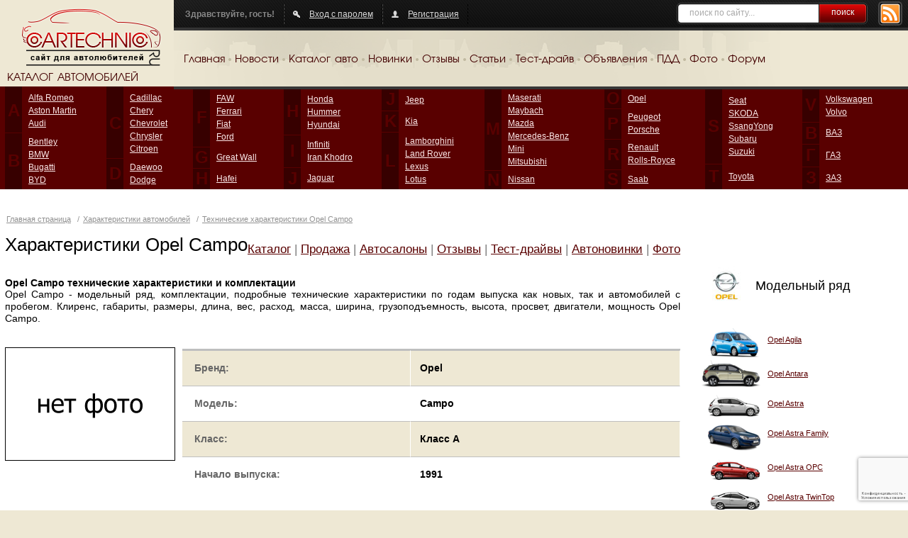

--- FILE ---
content_type: text/html; charset=UTF-8
request_url: https://cartechnic.ru/opel/opel_campo
body_size: 9537
content:
<!DOCTYPE html PUBLIC "-//W3C//DTD XHTML 1.0 Transitional//EN" "https://www.w3.org/TR/xhtml1/DTD/xhtml1-transitional.dtd">
<html xmlns="https://www.w3.org/1999/xhtml">
<head>
	<title>Технические характеристики Opel Campo</title>
	<meta content="text/html; charset=UTF-8" http-equiv="Content-Type" />
	<meta name="keywords" content="характеристики Opel Campo, технические характеристики Opel Campo 1991-2000 года" />
	<meta name="description" content="Технические характеристики Opel Campo 1991-2000 года. Клиренс, габариты, размеры, длина, вес, расход, масса, ширина, грузоподъемность, высота, просвет, двигатели, мощность Opel Campo" />
				<link rel="Shortcut Icon" type="image/x-icon" href="https://cartechnic.ru/favicon.ico" />
	<link href="https://cartechnic.ru/css/old.css" rel="stylesheet" type="text/css" media="screen" />
	<link href="https://cartechnic.ru/css/main.css" rel="stylesheet" type="text/css" media="screen" />
	<link href="https://cartechnic.ru/css/rednes.css" rel="stylesheet" type="text/css" media="screen" />
		<script src="https://cartechnic.ru/js/jquery.js" type="text/javascript"></script>
		<script type="text/javascript" src="https://cartechnic.ru/js/brands.js"></script>
	<script type="text/javascript" src="https://cartechnic.ru/js/rednes.js"></script>
			<script type="text/javascript" src="https://cartechnic.ru/js/thickbox.js"></script>
<script type="text/javascript" src="https://cartechnic.ru/js/gallery.js"></script>
<link rel="stylesheet" type="text/css" href="https://cartechnic.ru/css/thickbox.css" />
<script language="JavaScript">
<!--
var last_state = false;

function show_hide() {
	if (last_state) {
		$('#comments').hide('normal', function () {$('#comments_handler').html("<span>Показать отзывы</span>");});
		last_state = false;
		
	}
	else {
		$('#comments').show('normal', function () {$('#comments_handler').html("<span>Скрыть отзывы</span>");});
		last_state = true;
	}
}
//-->
</script>
	<meta name="viewport" content="width=device-width, minimum-scale=1, maximum-scale=1">
</head>
<body>
<div class="bg"></div>
<div class="wrapper">
	<div class="header clearfix">
		<div class="logo">
			<a href="https://cartechnic.ru/" title="cartechnic.ru"><img src="https://cartechnic.ru/img/logo.png" /></a>
			<div class="catalog-title">КАТАЛОГ АВТОМОБИЛЕЙ</div>
		</div>
		<div class="header-menu">
			<div class="panel">
				<div class="rss"><a href="https://cartechnic.ru/rss"><img src="https://cartechnic.ru/img/btn-rss.png" /></a></div>
				<div class="search">
	<form name="search" action="https://cartechnic.ru/search" method="post">
					<input name="data[Search][query]" type="text" class="text" value="поиск по сайту..." onfocus="if(this.value==this.defaultValue) this.value=&#039;&#039;" onblur="if(!this.value) this.value=this.defaultValue;" id="SearchQuery" />
				<button type="submit">поиск</button>
	</form>
</div>				<div class="box nlb">Здравствуйте, гость!</div>
				<div class="box">
										<a href="https://cartechnic.ru/login" class="ico-auth">Вход с паролем</a>
									</div>
								<div class="box">
											<a href="https://cartechnic.ru/register" class="ico-reg">Регистрация</a>
									</div>
			</div>
			<div class="menu clearfix">
				<ul>
	<li><a href="https://cartechnic.ru/">Главная</a></li>
	<li class="delim">&nbsp;</li>
	<li><a href="https://cartechnic.ru/news">Новости</a></li>
	<li class="delim">&nbsp;</li>
	<li><a href="https://cartechnic.ru/brands">Каталог авто</a></li>
	<li class="delim">&nbsp;</li>
	<li><a href="https://cartechnic.ru/autonews">Новинки</a></li>
	<li class="delim">&nbsp;</li>
	<li><a href="https://cartechnic.ru/reviews">Отзывы</a></li>
	<li class="delim">&nbsp;</li>
	<li><a href="https://cartechnic.ru/articles">Статьи</a></li>
	<li class="delim">&nbsp;</li>
	<li><a href="https://cartechnic.ru/testdrives">Тест-драйв</a></li>
	<li class="delim">&nbsp;</li>
	<li><a href="https://cartechnic.ru/sales">Объявления</a></li>
	<li class="delim">&nbsp;</li>
	<li><a href="https://cartechnic.ru/pdd">ПДД</a></li>
	<li class="delim">&nbsp;</li>
	<li><a href="https://cartechnic.ru/photos">Фото</a></li>
	<li class="delim">&nbsp;</li>
	<li><a href="https://cartechnic.ru/cartechnic_forum">Форум</a></li>
</ul>			</div>
		</div>
	</div>
</div>
<div class="catalog-wrapper">
	<div class="catalog-bg"></div>
	<div class="wrapper">
		<div class="catalog-table">
			<table class="catalog" cellpadding="0" cellspacing="0">
				<tr>
					<td class="col">
						<table class="col-table" cellpadding="0" cellspacing="0">
							<tr>
							
<td class="letter first">A<br /><img src="https://cartechnic.ru/img/col.gif" alt=""/></td><td class="first"><ul><li><a title="Alfa Romeo" href="https://cartechnic.ru/alfa_romeo">Alfa Romeo</a></li><li><a title="Aston Martin" href="https://cartechnic.ru/aston_martin">Aston Martin</a></li><li><a title="Audi" href="https://cartechnic.ru/audi">Audi</a></li></ul></td></tr><tr><td class="letter">B</td><td><ul><li><a title="Bentley" href="https://cartechnic.ru/bentley">Bentley</a></li><li><a title="BMW" href="https://cartechnic.ru/bmw">BMW</a></li><li><a title="Bugatti" href="https://cartechnic.ru/bugatti">Bugatti</a></li><li><a title="BYD" href="https://cartechnic.ru/byd">BYD</a></li></ul></td></tr></table></td><td class="col"><table class="col-table" cellpadding="0" cellspacing="0"><tr><td class="letter first">C<br /><img src="https://cartechnic.ru/img/col.gif" alt=""/></td><td class="first"><ul><li><a title="Cadillac" href="https://cartechnic.ru/cadillac">Cadillac</a></li><li><a title="Chery" href="https://cartechnic.ru/chery">Chery</a></li><li><a title="Chevrolet" href="https://cartechnic.ru/chevrolet">Chevrolet</a></li><li><a title="Chrysler" href="https://cartechnic.ru/chrysler">Chrysler</a></li><li><a title="Citroen" href="https://cartechnic.ru/citroen">Citroen</a></li></ul></td></tr><tr><td class="letter">D</td><td><ul><li><a title="Daewoo" href="https://cartechnic.ru/daewoo">Daewoo</a></li><li><a title="Dodge" href="https://cartechnic.ru/dodge">Dodge</a></li></ul></td></tr></table></td><td class="col"><table class="col-table" cellpadding="0" cellspacing="0"><tr><td class="letter first">F<br /><img src="https://cartechnic.ru/img/col.gif" alt=""/></td><td class="first"><ul><li><a title="FAW" href="https://cartechnic.ru/faw">FAW</a></li><li><a title="Ferrari" href="https://cartechnic.ru/ferrari">Ferrari</a></li><li><a title="Fiat" href="https://cartechnic.ru/fiat">Fiat</a></li><li><a title="Ford" href="https://cartechnic.ru/ford">Ford</a></li></ul></td></tr><tr><td class="letter">G</td><td><ul><li><a title="Great Wall" href="https://cartechnic.ru/great_wall">Great Wall</a></li></ul></td></tr><tr><td class="letter">H</td><td><ul><li><a title="Hafei" href="https://cartechnic.ru/hafei">Hafei</a></li></ul></td></tr></table></td><td class="col"><table class="col-table" cellpadding="0" cellspacing="0"><tr><td class="letter first">H<br /><img src="https://cartechnic.ru/img/col.gif" alt=""/></td><td class="first"><ul><li><a title="Honda" href="https://cartechnic.ru/honda">Honda</a></li><li><a title="Hummer" href="https://cartechnic.ru/hummer">Hummer</a></li><li><a title="Hyundai" href="https://cartechnic.ru/hyundai">Hyundai</a></li></ul></td></tr><tr><td class="letter">I</td><td><ul><li><a title="Infiniti" href="https://cartechnic.ru/infiniti">Infiniti</a></li><li><a title="Iran Khodro" href="https://cartechnic.ru/iran_khodro">Iran Khodro</a></li></ul></td></tr><tr><td class="letter">J</td><td><ul><li><a title="Jaguar" href="https://cartechnic.ru/jaguar">Jaguar</a></li></ul></td></tr></table></td><td class="col"><table class="col-table" cellpadding="0" cellspacing="0"><tr><td class="letter first">J<br /><img src="https://cartechnic.ru/img/col.gif" alt=""/></td><td class="first"><ul><li><a title="Jeep" href="https://cartechnic.ru/jeep">Jeep</a></li></ul></td></tr><tr><td class="letter">K</td><td><ul><li><a title="Kia" href="https://cartechnic.ru/kia">Kia</a></li></ul></td></tr><tr><td class="letter">L</td><td><ul><li><a title="Lamborghini" href="https://cartechnic.ru/lamborghini">Lamborghini</a></li><li><a title="Land Rover" href="https://cartechnic.ru/land_rover">Land Rover</a></li><li><a title="Lexus" href="https://cartechnic.ru/lexus">Lexus</a></li><li><a title="Lotus" href="https://cartechnic.ru/lotus">Lotus</a></li></ul></td></tr></table></td><td class="col"><table class="col-table" cellpadding="0" cellspacing="0"><tr><td class="letter first">M<br /><img src="https://cartechnic.ru/img/col.gif" alt=""/></td><td class="first"><ul><li><a title="Maserati" href="https://cartechnic.ru/maserati">Maserati</a></li><li><a title="Maybach" href="https://cartechnic.ru/maybach">Maybach</a></li><li><a title="Mazda" href="https://cartechnic.ru/mazda">Mazda</a></li><li><a title="Mercedes-Benz" href="https://cartechnic.ru/mercedes-benz">Mercedes-Benz</a></li><li><a title="Mini" href="https://cartechnic.ru/mini">Mini</a></li><li><a title="Mitsubishi" href="https://cartechnic.ru/mitsubishi">Mitsubishi</a></li></ul></td></tr><tr><td class="letter">N</td><td><ul><li><a title="Nissan" href="https://cartechnic.ru/nissan">Nissan</a></li></ul></td></tr></table></td><td class="col"><table class="col-table" cellpadding="0" cellspacing="0"><tr><td class="letter first">O<br /><img src="https://cartechnic.ru/img/col.gif" alt=""/></td><td class="first"><ul><li><a title="Opel" href="https://cartechnic.ru/opel">Opel</a></li></ul></td></tr><tr><td class="letter">P</td><td><ul><li><a title="Peugeot" href="https://cartechnic.ru/peugeot">Peugeot</a></li><li><a title="Porsche" href="https://cartechnic.ru/porsche">Porsche</a></li></ul></td></tr><tr><td class="letter">R</td><td><ul><li><a title="Renault" href="https://cartechnic.ru/renault">Renault</a></li><li><a title="Rolls-Royce" href="https://cartechnic.ru/rolls-royce">Rolls-Royce</a></li></ul></td></tr><tr><td class="letter">S</td><td><ul><li><a title="Saab" href="https://cartechnic.ru/saab">Saab</a></li></ul></td></tr></table></td><td class="col"><table class="col-table" cellpadding="0" cellspacing="0"><tr><td class="letter first">S<br /><img src="https://cartechnic.ru/img/col.gif" alt=""/></td><td class="first"><ul><li><a title="Seat" href="https://cartechnic.ru/seat">Seat</a></li><li><a title="SKODA" href="https://cartechnic.ru/skoda">SKODA</a></li><li><a title="SsangYong" href="https://cartechnic.ru/ssangyong">SsangYong</a></li><li><a title="Subaru" href="https://cartechnic.ru/subaru">Subaru</a></li><li><a title="Suzuki" href="https://cartechnic.ru/suzuki">Suzuki</a></li></ul></td></tr><tr><td class="letter">T</td><td><ul><li><a title="Toyota" href="https://cartechnic.ru/toyota">Toyota</a></li></ul></td></tr></table></td><td class="col"><table class="col-table" cellpadding="0" cellspacing="0"><tr><td class="letter first">V<br /><img src="https://cartechnic.ru/img/col.gif" alt=""/></td><td class="first"><ul><li><a title="Volkswagen" href="https://cartechnic.ru/volkswagen">Volkswagen</a></li><li><a title="Volvo" href="https://cartechnic.ru/volvo">Volvo</a></li></ul></td></tr><tr><td class="letter">В</td><td><ul><li><a title="ВАЗ" href="https://cartechnic.ru/vaz">ВАЗ</a></li></ul></td></tr><tr><td class="letter">Г</td><td><ul><li><a title="ГАЗ" href="https://cartechnic.ru/gaz">ГАЗ</a></li></ul></td></tr><tr><td class="letter">З</td><td><ul><li><a title="ЗАЗ" href="https://cartechnic.ru/zaz">ЗАЗ</a></li></ul></td>							</tr>
						</table>
					</td>
				</tr>
			</table>
		</div>
		<div class="bline-wrapper"><div class="bline"></div></div>
	</div>
</div>

    <div class="btop adaptive">
<div id="yandex_ad_top" align="center">
<p align="center">

<script type="text/javascript">
    (function(w, n) {
        w[n] = w[n] || [];
        w[n].push(function() {
			if ($('body').width() > 640) {
				Ya.Context.AdvManager.render({
					blockId: "R-136502-3",
					renderTo: "yandex_ad_top",
					async: false
				});
			}
			else {
				Ya.Context.AdvManager.render({
					blockId: "R-136502-2",
					renderTo: "yandex_ad_top",
					async: false
				});
			}
        });
        document.write('<sc'+'ript type="text/javascript" src="//an.yandex.ru/system/context.js"></sc'+'ript>');
    })(this, "yandexContextSyncCallbacks");
</script>

</p>
</div>
</div><div class="line-wrapper-inner clearfix">
	<div class="wrapper">
	<div id="head">
		<p class="path">	<a href="https://cartechnic.ru/" title="Главная страница">Главная страница</a>
 / <a href="https://cartechnic.ru/brands" title="Характеристики автомобилей">Характеристики автомобилей</a> / <a href="https://cartechnic.ru/opel/opel_campo" title="Технические характеристики Opel Campo">Технические характеристики Opel Campo </a></p>
		<h1>Характеристики Opel Campo </h1>
		<div class="fright bm-menu">
	<a href="https://cartechnic.ru/opel/opel_campo" title="Каталог Opel Campo">Каталог</a> |
	<a href="https://cartechnic.ru/sales/opel/campo" title="Продажа Opel Campo">Продажа</a> |
	<a href="https://cartechnic.ru/autodealers?brand=Opel" title="Автосалоны Opel Campo">Автосалоны</a> |
	<a href="https://cartechnic.ru/reviews/opel/campo" title="Отзывы о Opel Campo">Отзывы</a> |
	<a href="https://cartechnic.ru/testdrives/opel" title="Тест-драйвы Opel Campo">Тест-драйвы</a> |
	<a href="https://cartechnic.ru/autonews/opel" title="Автоновинки Opel Campo">Автоновинки</a> |
	<a href="https://cartechnic.ru/photos/opel/campo" title="Фотографии Opel Campo">Фото</a>
	</div>
<div class="clear"></div>
	</div>
	<div id="wrapper">
		<div id="inner">
				<div class="clear"></div>
	<div class="d-text"><div align="justify"><b><h2>Opel Campo технические характеристики и комплектации<br /></h2></b>Opel Campo - модельный ряд, комплектации, подробные технические характеристики по годам выпуска как новых, так и автомобилей с пробегом. Клиренс, габариты, размеры, длина, вес, расход, масса, ширина, грузоподъемность, высота, просвет, двигатели, мощность Opel Campo.<br /> <br /> </div></div>
	<div class="clear"></div>
			<div class="the_content">
				<div class="model_cols clearfix">
					<div class="model_col_left">
											<img src="https://cartechnic.ru/i/no_photo.gif" width="240" height="160"/>
										</div>
					<div class="model_col_right"><div class="inner">
					<div class="offers_outer">
						<table class="model_info">
							<tr class="color">
								<td width="46%">Бренд:</td>
								<td>Opel</td>
							</tr>
							<tr>
								<td>Модель:</td>
								<td>Campo</td>
							</tr>
							<tr class="color">
								<td>Класс:</td>
								<td>Класс A</td>
							</tr>
							<tr>
								<td>Начало выпуска:</td>
								<td>1991</td>
							</tr>
						</table>
					</div>
					</div></div>
				</div>
												<div class="years"><strong>Год выпуска:</strong>
											 						<a href="https://cartechnic.ru/opel/opel_campo/all">все</a>
											 | 						<a href="https://cartechnic.ru/opel/opel_campo/1991">1991</a>
									</div>
				<div class="offers_outer">
				<table class="model_modifications">
					<tr>
						<th width="40%">Комплектация</th>
						<th width="15%">Коробка</th>
						<th width="15%">Мощность</th>
						<th width="15%">Начало выпуска</th>
						<th>Конец выпуска</th>
					</tr>
															<tr>
						<td><a href="https://cartechnic.ru/opel/opel_campo__23_4x4_94hp_4dr_pickup" title="Opel Campo 2.3 4x4 94hp 4dr Pickup">Opel Campo 2.3 4x4 94hp 4dr Pickup</a></td>
						<td>5MT</td>
						<td>94 л.с.</td>
						<td>1991 г.</td>
						<td>2000 г.</td>
					</tr>
															<tr>
						<td><a href="https://cartechnic.ru/opel/opel_campo__23_4x4_98hp_4dr_pickup" title="Opel Campo 2.3 4x4 98hp 4dr Pickup">Opel Campo 2.3 4x4 98hp 4dr Pickup</a></td>
						<td>5MT</td>
						<td>98 л.с.</td>
						<td>1991 г.</td>
						<td>2000 г.</td>
					</tr>
															<tr>
						<td><a href="https://cartechnic.ru/opel/opel_campo__25_d_4x4_4dr_pickup" title="Opel Campo 2.5 D 4x4 4dr Pickup">Opel Campo 2.5 D 4x4 4dr Pickup</a></td>
						<td>5MT</td>
						<td>76 л.с.</td>
						<td>1991 г.</td>
						<td>2000 г.</td>
					</tr>
															<tr>
						<td><a href="https://cartechnic.ru/opel/opel_campo__31_td_4x4_4dr_pickup" title="Opel Campo 3.1 TD 4x4 4dr Pickup">Opel Campo 3.1 TD 4x4 4dr Pickup</a></td>
						<td>5MT</td>
						<td>109 л.с.</td>
						<td>1991 г.</td>
						<td>2000 г.</td>
					</tr>
															<tr>
						<td><a href="https://cartechnic.ru/opel/opel_campo__23_94hp_4dr_pickup" title="Opel Campo 2.3 94hp 4dr Pickup">Opel Campo 2.3 94hp 4dr Pickup</a></td>
						<td>5MT</td>
						<td>94 л.с.</td>
						<td>1991 г.</td>
						<td>2000 г.</td>
					</tr>
															<tr>
						<td><a href="https://cartechnic.ru/opel/opel_campo__23_98hp_4dr_pickup" title="Opel Campo 2.3 98hp 4dr Pickup">Opel Campo 2.3 98hp 4dr Pickup</a></td>
						<td>5MT</td>
						<td>98 л.с.</td>
						<td>1991 г.</td>
						<td>2000 г.</td>
					</tr>
															<tr>
						<td><a href="https://cartechnic.ru/opel/opel_campo__25_d_4dr_pickup" title="Opel Campo 2.5 D 4dr Pickup">Opel Campo 2.5 D 4dr Pickup</a></td>
						<td>5MT</td>
						<td>76 л.с.</td>
						<td>1991 г.</td>
						<td>2000 г.</td>
					</tr>
															<tr>
						<td><a href="https://cartechnic.ru/opel/opel_campo__31_td_4dr_pickup" title="Opel Campo 3.1 TD 4dr Pickup">Opel Campo 3.1 TD 4dr Pickup</a></td>
						<td>5MT</td>
						<td>109 л.с.</td>
						<td>1991 г.</td>
						<td>2000 г.</td>
					</tr>
									</table>
				<p><a href="https://cartechnic.ru/opel/opel_campo/all">Все комплектации Opel Campo</a></p>
				</div>
													<div class="posts-title"><p class="catalog-link"><a href="https://cartechnic.ru/sales/opel/campo">Opel Campo объявления</a></p></div>
					<br />
				
									<p class="catalog-link"><a href="https://cartechnic.ru/add_review">Opel Campo добавить отзыв</a></p>
										<br />
				
								<div class="related-box">
					<h4>Официальные дилеры Opel</h4>
					<div class="related-items">
												<div class="related-item">
							<p class="title"><a href="https://cartechnic.ru/autodealers/1296" title="Автосалон «Риа Авто»">Автосалон «Риа Авто» <img src="/i/star.gif" alt="Premium-организация" width="14" height="14" title="Premium-организация" align="absmiddle"/></a></p>
							<p>Представительства: Москва</p>
						</div>
												<div class="related-item">
							<p class="title"><a href="https://cartechnic.ru/autodealers/783" title="Пробег б/у">Пробег б/у</a></p>
							<p>Представительства: Москва</p>
						</div>
												<div class="related-item">
							<p class="title"><a href="https://cartechnic.ru/autodealers/758" title="РИ-АВТО Каширка">РИ-АВТО Каширка</a></p>
							<p>Представительства: Москва</p>
						</div>
											</div>
					<div class="clear"></div>
					<div class="posts-title"><p class="catalog-link"><a href="https://cartechnic.ru/autodealers?brand=Opel">Opel все официальные дилеры</a></p></div>
					<br />
				</div>
				<div class="hr"><hr /></div>
																									<div class="descr">
					<div class="related-box">
						<h4>Описание автомобиля Opel Campo</h4>
					</div>
					<br /><p align="JUSTIFY" style="margin-bottom: 0cm;">Пикап Opel Campo является совместной разработкой компаний Исузу и Опель. Автомобиль выпускается в двух вариантах исполнения - с одинарной и полноценной кабиной. В кузов можно уложить в зависимости от варианта комплектации, от 905 до 1045 килограмм груза. </p> <p align="JUSTIFY" style="margin-bottom: 0cm;">Машина обладает привлекательным, представительным обликом, в котором выделяется крупный воздухозаборник с противотуманными огнями, защитный и декоративный обвес, выполненный из полимера. В состав начальной комплектации пикапа входит система полного привода, кондиционер. Под капотом могут устанавливаться как дизельные так и бензиновые моторы. </p> <p align="JUSTIFY" style="margin-bottom: 0cm;">Экстерьер</p> <p align="JUSTIFY" style="margin-bottom: 0cm;">Пикап Opel Campo с полноценной кабиной имеет габариты 4480х1690х1660 миллиметров, база - 3025 миллиметров. Собственная/допустимая масса составляют 1560/2650 килограмм, под колесными арками устанавливаются диски 225/75 R15.</p> <p align="JUSTIFY" style="margin-bottom: 0cm;">Капот наклонен под 20-градусным углом, его передняя часть украшена фирменным логотипом автопроизводителя. Блоки фар квадратной формы на небольшую глубину утоплены в корпус, между ними сформирована радиаторная решетка закрытая сеткой. Бампер изготовлен из пластика, цвет которого отличен от раскраски корпуса. По все ширине и длине бампера проходит раструб, предназначенный для забора воздуха, по бокам от раструба скомпонованы противотуманные огни. Вдоль боковых поверхностей корпуса смонтированы широкие декоративные накладки, заднее стекло закрыто защитным обвесом. На кормовом бампере выполнен фигурный вырез, его можно использовать в качестве ступеньки, которая поможет без лишних затруднений подняться в кузов.</p> <p align="JUSTIFY" style="margin-bottom: 0cm;">Интерьер</p> <p align="JUSTIFY" style="margin-bottom: 0cm;">В максимальной комплектации в кабине пикапа Opel модели Campo устанавливается пара кресел и диван для задних пассажиров. Интерьер отделывается тканью, натуральной кожей светлых или темных оттенков. К пассажирскому дивану подведены дефлекторы обдува климатической системы, подлокотники дверей наклонены под 30-градусным углом. На подлокотниках скомпонованы крупные клавиши сервопривода окон и включения источников освещения. Между местами водителя и переднего пассажира располагается широкий тоннель отделанный пластиком. В него встроен рычаг включения полного привода, селектор трансмиссии. Сужающаяся к нижней части консоль используется под компоновку регуляторов кондиционера, панели автозвука. Щиток приборов оборудован двумя крупными шкалами и парой циферблатов меньшего размера. </p> <p align="JUSTIFY" style="margin-bottom: 0cm;">Технические характеристики</p> <p align="JUSTIFY" style="margin-bottom: 0cm;">В начальной версии под капотом пикапа устанавливается 76-сильный дизель объемом 2499 куб. сантиметров, крутящий момент - 160/2000 Нм/об. мин. Следующим в линейке стоит 94-сильный бензиновый мотор объемом 2302 куб. сантиметров. </p> <p align="JUSTIFY" style="margin-bottom: 0cm;">Комплектация</p> <p align="JUSTIFY" style="margin-bottom: 0cm;">Вентилируемые тормоза пикапа интегрированы с противопробуксовочной системой и устройством предотвращения возникновения заносов. Кроме этого на борту машины присутствует система подавления кренов, система отслеживания обстановки в мертвых зонах. В салоне проводится штатная аудиоподготовка, комфортный микроклимат в салоне поддерживается кондиционером, боковые окна оснащены сервоприводом. </p> <p align="JUSTIFY" style="margin-bottom: 0cm;">Цена </p> <p align="JUSTIFY" style="margin-bottom: 0cm;">Начальная версия пикапа Опель Кампо реализуется за 480 тыс. рублей. Автомобиль с полным набором опций стоит 630 тыс. рублей.</p>
				</div>
													
					<div class="add_comment">
						<h3>Отправить новый отзыв</h3>
						<div class="error"></div>
						<form name="comment_form" action="https://cartechnic.ru/opel/opel_campo" method="post">
															<div class="line">
									<label for="ModelCommentEmail">E-mail:</label><br />
									<input name="data[ModelComment][email]" type="text" class="text" value="" id="ModelCommentEmail" />
																	</div>
														<div class="line">
								<label for="comment">Сообщение:</label><br />
								<textarea name="data[ModelComment][comment]" cols="85" rows="10" id="ModelCommentComment" ></textarea>
															</div>
																<div class="fleft">
		<div class="line">
			<script src="https://www.google.com/recaptcha/api.js?hl=ru"></script>
					</div>
	</div>
	<div class="clear"></div>
	
	<script>
		function onCommentSubmit(token) {
			document.getElementsByName("comment_form")[0].submit();
		}
	</script>
	
														<div class="line button_line">
																	<button class="g-recaptcha"
											data-sitekey="6LcWs8IZAAAAANLPvHpu7AQzmQ-7kUlMDZ15e_XF"
											data-callback='onCommentSubmit'
											data-action='submit'
											title="отправить отзыв">
										<img src="https://cartechnic.ru/i/btn-comment.gif" />
									</button>
															</div>
						</form>
					</div>
				</div>

			<div class="bottom-ads">
				<div class="promo_bottom_outer"><div class="promo_bottom"><noindex>

<!---->



<p align="center">

<script src="https://yastatic.net/es5-shims/0.0.2/es5-shims.min.js"></script>
<script src="https://yastatic.net/share2/share.js"></script>
<div class="ya-share2" data-services="collections,vkontakte,facebook,odnoklassniki,twitter,telegram"></div>

<script async src="https://yastatic.net/pcode-native/loaders/loader.js"></script>
<script>
    (yaads = window.yaads || []).push({
        id: "136502-5",
        render: "#id-136502-5"
    });
</script>
<div id="id-136502-5"></div>

</p>


<br>

<script src="https://analytics.ahrefs.com/analytics.js" data-key="nd3Jiyti0GNSTIb09Vgn6A" async></script>

<br>


<!-- Yandex.Metrika counter -->
<script type="text/javascript">
(function (d, w, c) {
    (w[c] = w[c] || []).push(function() {
        try {
            w.yaCounter25754738 = new Ya.Metrika({id:25754738,
                    webvisor:true,
                    clickmap:true,
                    trackLinks:true,
                    accurateTrackBounce:true});
        } catch(e) { }
    });

    var n = d.getElementsByTagName("script")[0],
        s = d.createElement("script"),
        f = function () { n.parentNode.insertBefore(s, n); };
    s.type = "text/javascript";
    s.async = true;
    s.src = (d.location.protocol == "https:" ? "https:" : "http:") + "//mc.yandex.ru/metrika/watch.js";

    if (w.opera == "[object Opera]") {
        d.addEventListener("DOMContentLoaded", f, false);
    } else { f(); }
})(document, window, "yandex_metrika_callbacks");
</script>
<noscript><div><img src="//mc.yandex.ru/watch/25754738" style="position:absolute; left:-9999px;" alt="" /></div></noscript>
<!-- /Yandex.Metrika counter -->



<!---->

</noindex><br /><a href="https://cartechnic.ru/ads">реклама на сайте</a></div></div>			</div>
		</div>
	</div>
	<div id="right">
		<noindex>
<!---->


<div id="yandex_rtb_R-A-136502-1" align="center"></div>
<script type="text/javascript">
    (function(w, d, n, s, t) {
        w[n] = w[n] || [];
        w[n].push(function() {
            Ya.Context.AdvManager.render({
                blockId: "R-A-136502-1",
                renderTo: "yandex_rtb_R-A-136502-1",
                async: true
            });
        });
        t = d.getElementsByTagName("script")[0];
        s = d.createElement("script");
        s.type = "text/javascript";
        s.src = "//an.yandex.ru/system/context.js";
        s.async = true;
        t.parentNode.insertBefore(s, t);
    })(this, this.document, "yandexContextAsyncCallbacks");
</script>



<!---->

</noindex>		<div class="model_list">
			<div class="box_title clearfix"><img src="https://cartechnic.ru/i/b/Opel.jpg" alt="Opel" />Модельный ряд</div>
																<div class="m_line clearfix">
					<div class="m_pic"><a href="https://cartechnic.ru/opel/opel_agila" title="Opel Agila"><img src="https://cartechnic.ru/i/m/1129.png" alt="Opel Agila" /></a></div>
					<div class="m_name"><div><a href="https://cartechnic.ru/opel/opel_agila" title="Opel Agila">Opel Agila</a></div></div>
				</div>
												<div class="m_line clearfix">
					<div class="m_pic"><a href="https://cartechnic.ru/opel/opel_antara" title="Opel Antara"><img src="https://cartechnic.ru/i/m/388.gif" alt="Opel Antara" /></a></div>
					<div class="m_name"><div><a href="https://cartechnic.ru/opel/opel_antara" title="Opel Antara">Opel Antara</a></div></div>
				</div>
																				<div class="m_line clearfix">
					<div class="m_pic"><a href="https://cartechnic.ru/opel/opel_astra" title="Opel Astra"><img src="https://cartechnic.ru/i/m/389.gif" alt="Opel Astra" /></a></div>
					<div class="m_name"><div><a href="https://cartechnic.ru/opel/opel_astra" title="Opel Astra">Opel Astra</a></div></div>
				</div>
												<div class="m_line clearfix">
					<div class="m_pic"><a href="https://cartechnic.ru/opel/opel_astra_family" title="Opel Astra Family"><img src="https://cartechnic.ru/i/m/6651.png" alt="Opel Astra Family" /></a></div>
					<div class="m_name"><div><a href="https://cartechnic.ru/opel/opel_astra_family" title="Opel Astra Family">Opel Astra Family</a></div></div>
				</div>
												<div class="m_line clearfix">
					<div class="m_pic"><a href="https://cartechnic.ru/opel/opel_astra_opc" title="Opel Astra OPC"><img src="https://cartechnic.ru/i/m/390.gif" alt="Opel Astra OPC" /></a></div>
					<div class="m_name"><div><a href="https://cartechnic.ru/opel/opel_astra_opc" title="Opel Astra OPC">Opel Astra OPC</a></div></div>
				</div>
												<div class="m_line clearfix">
					<div class="m_pic"><a href="https://cartechnic.ru/opel/opel_astra_twintop" title="Opel Astra TwinTop"><img src="https://cartechnic.ru/i/m/391.gif" alt="Opel Astra TwinTop" /></a></div>
					<div class="m_name"><div><a href="https://cartechnic.ru/opel/opel_astra_twintop" title="Opel Astra TwinTop">Opel Astra TwinTop</a></div></div>
				</div>
																								<div class="m_line clearfix">
					<div class="m_pic"><a href="https://cartechnic.ru/opel/opel_combo" title="Opel Combo"><img src="https://cartechnic.ru/i/m/2074.png" alt="Opel Combo" /></a></div>
					<div class="m_name"><div><a href="https://cartechnic.ru/opel/opel_combo" title="Opel Combo">Opel Combo</a></div></div>
				</div>
												<div class="m_line clearfix">
					<div class="m_pic"><a href="https://cartechnic.ru/opel/opel_corsa" title="Opel Corsa"><img src="https://cartechnic.ru/i/m/392.gif" alt="Opel Corsa" /></a></div>
					<div class="m_name"><div><a href="https://cartechnic.ru/opel/opel_corsa" title="Opel Corsa">Opel Corsa</a></div></div>
				</div>
												<div class="m_line clearfix">
					<div class="m_pic"><a href="https://cartechnic.ru/opel/opel_corsa_opc" title="Opel Corsa OPC"><img src="https://cartechnic.ru/i/m/6654.png" alt="Opel Corsa OPC" /></a></div>
					<div class="m_name"><div><a href="https://cartechnic.ru/opel/opel_corsa_opc" title="Opel Corsa OPC">Opel Corsa OPC</a></div></div>
				</div>
												<div class="m_line clearfix">
					<div class="m_pic"><a href="https://cartechnic.ru/opel/opel_frontera" title="Opel Frontera"><img src="https://cartechnic.ru/i/m/2072.png" alt="Opel Frontera" /></a></div>
					<div class="m_name"><div><a href="https://cartechnic.ru/opel/opel_frontera" title="Opel Frontera">Opel Frontera</a></div></div>
				</div>
																<div class="m_line clearfix">
					<div class="m_pic"><a href="https://cartechnic.ru/opel/opel_insignia" title="Opel Insignia"><img src="https://cartechnic.ru/i/m/2078.png" alt="Opel Insignia" /></a></div>
					<div class="m_name"><div><a href="https://cartechnic.ru/opel/opel_insignia" title="Opel Insignia">Opel Insignia</a></div></div>
				</div>
																<div class="m_line clearfix">
					<div class="m_pic"><a href="https://cartechnic.ru/opel/opel_insignia_opc" title="Opel Insignia OPC"><img src="https://cartechnic.ru/i/m/6656.png" alt="Opel Insignia OPC" /></a></div>
					<div class="m_name"><div><a href="https://cartechnic.ru/opel/opel_insignia_opc" title="Opel Insignia OPC">Opel Insignia OPC</a></div></div>
				</div>
																				<div class="m_line clearfix">
					<div class="m_pic"><a href="https://cartechnic.ru/opel/opel_meriva" title="Opel Meriva"><img src="https://cartechnic.ru/i/m/393.gif" alt="Opel Meriva" /></a></div>
					<div class="m_name"><div><a href="https://cartechnic.ru/opel/opel_meriva" title="Opel Meriva">Opel Meriva</a></div></div>
				</div>
																				<div class="m_line clearfix">
					<div class="m_pic"><a href="https://cartechnic.ru/opel/opel_movano" title="Opel Movano"><img src="https://cartechnic.ru/i/m/6658.png" alt="Opel Movano" /></a></div>
					<div class="m_name"><div><a href="https://cartechnic.ru/opel/opel_movano" title="Opel Movano">Opel Movano</a></div></div>
				</div>
																				<div class="m_line clearfix">
					<div class="m_pic"><a href="https://cartechnic.ru/opel/opel_signum" title="Opel Signum"><img src="https://cartechnic.ru/i/m/394.gif" alt="Opel Signum" /></a></div>
					<div class="m_name"><div><a href="https://cartechnic.ru/opel/opel_signum" title="Opel Signum">Opel Signum</a></div></div>
				</div>
																				<div class="m_line clearfix">
					<div class="m_pic"><a href="https://cartechnic.ru/opel/opel_tigra" title="Opel Tigra"><img src="https://cartechnic.ru/i/m/1139.png" alt="Opel Tigra" /></a></div>
					<div class="m_name"><div><a href="https://cartechnic.ru/opel/opel_tigra" title="Opel Tigra">Opel Tigra</a></div></div>
				</div>
												<div class="m_line clearfix">
					<div class="m_pic"><a href="https://cartechnic.ru/opel/opel_vectra" title="Opel Vectra"><img src="https://cartechnic.ru/i/m/395.gif" alt="Opel Vectra" /></a></div>
					<div class="m_name"><div><a href="https://cartechnic.ru/opel/opel_vectra" title="Opel Vectra">Opel Vectra</a></div></div>
				</div>
												<div class="m_line clearfix">
					<div class="m_pic"><a href="https://cartechnic.ru/opel/opel_vectra_opc" title="Opel Vectra OPC"><img src="https://cartechnic.ru/i/m/396.gif" alt="Opel Vectra OPC" /></a></div>
					<div class="m_name"><div><a href="https://cartechnic.ru/opel/opel_vectra_opc" title="Opel Vectra OPC">Opel Vectra OPC</a></div></div>
				</div>
																<div class="m_line clearfix">
					<div class="m_pic"><a href="https://cartechnic.ru/opel/opel_zafira" title="Opel Zafira"><img src="https://cartechnic.ru/i/m/397.gif" alt="Opel Zafira" /></a></div>
					<div class="m_name"><div><a href="https://cartechnic.ru/opel/opel_zafira" title="Opel Zafira">Opel Zafira</a></div></div>
				</div>
												<div class="m_line clearfix">
					<div class="m_pic"><a href="https://cartechnic.ru/opel/opel_zafira_opc" title="Opel Zafira OPC"><img src="https://cartechnic.ru/i/m/6659.png" alt="Opel Zafira OPC" /></a></div>
					<div class="m_name"><div><a href="https://cartechnic.ru/opel/opel_zafira_opc" title="Opel Zafira OPC">Opel Zafira OPC</a></div></div>
				</div>
							<p><a href="https://cartechnic.ru/opel">Все модели Opel</a></p>
		</div>
					</div>
	</div>
</div>

<script type="text/javascript">
$(function () {
	var c_w = $(".related").width();
	var c = Math.floor(c_w/160);
	$(".related .box").width(Math.floor(c_w/c));
});
</script>

<div class="clear"></div>
<div class="bottom-wrapper">
	<div class="bottom-border">
		<div class="wrapper">
			<div class="footer-wrapper">
				<div class="footer-content">
					<p class="text-right"><a href="https://cartechnic.ru/about">О проекте</a>&nbsp;&nbsp;|&nbsp;&nbsp;<a href="https://cartechnic.ru/ads">Реклама</a>&nbsp;&nbsp;|&nbsp;&nbsp;<a href="https://cartechnic.ru/contacts">Контакты</a>&nbsp;&nbsp;|&nbsp;&nbsp;<a href="https://cartechnic.ru/site_map">Карта сайта</a>&nbsp;&nbsp;|&nbsp;&nbsp;<a href="https://cartechnic.ru/geo">Страны и регионы</a>&nbsp;&nbsp;|&nbsp;&nbsp;<a href="https://cartechnic.ru/top100">Рейтинг авто</a>&nbsp;&nbsp;|&nbsp;&nbsp;<a href="https://cartechnic.ru/videos">Видео</a>&nbsp;&nbsp;|&nbsp;&nbsp;<a href="https://cartechnic.ru/horoscope">Авто гороскоп</a>&nbsp;&nbsp;|&nbsp;&nbsp;<a href="https://cartechnic.ru/informers">Информеры</a></p>
					<p>Использование редакционных материалов интернет-журнала cartechnic.ru разрешается только при  письменном соглашении с редакцией cartechnic.ru.</p>
				</div>
			</div>
			<div class="footer-left">
				<div class="footer-logo"><a href="https://cartechnic.ru/"><img src="/img/footer-logo.png" /></a></div>
			</div>
			<div class="footer-right">
<div class="counters">
<noindex>
<!--LiveInternet counter--><script type="text/javascript">document.write("<a href='//www.liveinternet.ru/click;cartechnic' target=_blank rel='nofollow'><img src='//counter.yadro.ru/hit;cartechnic?t12.2;r" + escape(document.referrer) + ((typeof(screen)=="undefined")?"":";s"+screen.width+"*"+screen.height+"*"+(screen.colorDepth?screen.colorDepth:screen.pixelDepth)) + ";u" + escape(document.URL) +";h"+escape(document.title.substring(0,80)) +  ";" + Math.random() + "' border=0 width=88 height=31 alt='' title='LiveInternet: показано число просмотров за 24 часа, посетителей за 24 часа и за сегодня'><\/a>")</script><!--/LiveInternet-->

<!-- Rating@Mail.ru counter -->
<script type="text/javascript">
var _tmr = _tmr || [];
_tmr.push({id: "2588865", type: "pageView", start: (new Date()).getTime()});
(function (d, w) {
   var ts = d.createElement("script"); ts.type = "text/javascript"; ts.async = true;
   ts.src = (d.location.protocol == "https:" ? "https:" : "http:") + "//top-fwz1.mail.ru/js/code.js";
   var f = function () {var s = d.getElementsByTagName("script")[0]; s.parentNode.insertBefore(ts, s);};
   if (w.opera == "[object Opera]") { d.addEventListener("DOMContentLoaded", f, false); } else { f(); }
})(document, window);
</script><noscript><div style="position:absolute;left:-10000px;">
<img src="//top-fwz1.mail.ru/counter?id=2588865;js=na" style="border:0;" height="1" width="1" alt="Рейтинг@Mail.ru" />
</div></noscript>
<!-- //Rating@Mail.ru counter -->

<!-- Rating@Mail.ru logo -->
<a href="https://top.mail.ru/jump?from=2588865" target=_blank rel="nofollow">
<img src="//top-fwz1.mail.ru/counter?id=2588865;t=602;l=1" style="border:0;" height="40" width="88" alt="Рейтинг@Mail.ru" /></a>
<!-- //Rating@Mail.ru logo -->
</noindex>

</div>
</div>
			<div class="clear"></div>
		</div>
	</div>
</div>
</body>
</html>

--- FILE ---
content_type: text/html; charset=utf-8
request_url: https://www.google.com/recaptcha/api2/anchor?ar=1&k=6LcWs8IZAAAAANLPvHpu7AQzmQ-7kUlMDZ15e_XF&co=aHR0cHM6Ly9jYXJ0ZWNobmljLnJ1OjQ0Mw..&hl=ru&v=PoyoqOPhxBO7pBk68S4YbpHZ&size=invisible&sa=submit&anchor-ms=20000&execute-ms=30000&cb=4szkwcfqlocl
body_size: 48790
content:
<!DOCTYPE HTML><html dir="ltr" lang="ru"><head><meta http-equiv="Content-Type" content="text/html; charset=UTF-8">
<meta http-equiv="X-UA-Compatible" content="IE=edge">
<title>reCAPTCHA</title>
<style type="text/css">
/* cyrillic-ext */
@font-face {
  font-family: 'Roboto';
  font-style: normal;
  font-weight: 400;
  font-stretch: 100%;
  src: url(//fonts.gstatic.com/s/roboto/v48/KFO7CnqEu92Fr1ME7kSn66aGLdTylUAMa3GUBHMdazTgWw.woff2) format('woff2');
  unicode-range: U+0460-052F, U+1C80-1C8A, U+20B4, U+2DE0-2DFF, U+A640-A69F, U+FE2E-FE2F;
}
/* cyrillic */
@font-face {
  font-family: 'Roboto';
  font-style: normal;
  font-weight: 400;
  font-stretch: 100%;
  src: url(//fonts.gstatic.com/s/roboto/v48/KFO7CnqEu92Fr1ME7kSn66aGLdTylUAMa3iUBHMdazTgWw.woff2) format('woff2');
  unicode-range: U+0301, U+0400-045F, U+0490-0491, U+04B0-04B1, U+2116;
}
/* greek-ext */
@font-face {
  font-family: 'Roboto';
  font-style: normal;
  font-weight: 400;
  font-stretch: 100%;
  src: url(//fonts.gstatic.com/s/roboto/v48/KFO7CnqEu92Fr1ME7kSn66aGLdTylUAMa3CUBHMdazTgWw.woff2) format('woff2');
  unicode-range: U+1F00-1FFF;
}
/* greek */
@font-face {
  font-family: 'Roboto';
  font-style: normal;
  font-weight: 400;
  font-stretch: 100%;
  src: url(//fonts.gstatic.com/s/roboto/v48/KFO7CnqEu92Fr1ME7kSn66aGLdTylUAMa3-UBHMdazTgWw.woff2) format('woff2');
  unicode-range: U+0370-0377, U+037A-037F, U+0384-038A, U+038C, U+038E-03A1, U+03A3-03FF;
}
/* math */
@font-face {
  font-family: 'Roboto';
  font-style: normal;
  font-weight: 400;
  font-stretch: 100%;
  src: url(//fonts.gstatic.com/s/roboto/v48/KFO7CnqEu92Fr1ME7kSn66aGLdTylUAMawCUBHMdazTgWw.woff2) format('woff2');
  unicode-range: U+0302-0303, U+0305, U+0307-0308, U+0310, U+0312, U+0315, U+031A, U+0326-0327, U+032C, U+032F-0330, U+0332-0333, U+0338, U+033A, U+0346, U+034D, U+0391-03A1, U+03A3-03A9, U+03B1-03C9, U+03D1, U+03D5-03D6, U+03F0-03F1, U+03F4-03F5, U+2016-2017, U+2034-2038, U+203C, U+2040, U+2043, U+2047, U+2050, U+2057, U+205F, U+2070-2071, U+2074-208E, U+2090-209C, U+20D0-20DC, U+20E1, U+20E5-20EF, U+2100-2112, U+2114-2115, U+2117-2121, U+2123-214F, U+2190, U+2192, U+2194-21AE, U+21B0-21E5, U+21F1-21F2, U+21F4-2211, U+2213-2214, U+2216-22FF, U+2308-230B, U+2310, U+2319, U+231C-2321, U+2336-237A, U+237C, U+2395, U+239B-23B7, U+23D0, U+23DC-23E1, U+2474-2475, U+25AF, U+25B3, U+25B7, U+25BD, U+25C1, U+25CA, U+25CC, U+25FB, U+266D-266F, U+27C0-27FF, U+2900-2AFF, U+2B0E-2B11, U+2B30-2B4C, U+2BFE, U+3030, U+FF5B, U+FF5D, U+1D400-1D7FF, U+1EE00-1EEFF;
}
/* symbols */
@font-face {
  font-family: 'Roboto';
  font-style: normal;
  font-weight: 400;
  font-stretch: 100%;
  src: url(//fonts.gstatic.com/s/roboto/v48/KFO7CnqEu92Fr1ME7kSn66aGLdTylUAMaxKUBHMdazTgWw.woff2) format('woff2');
  unicode-range: U+0001-000C, U+000E-001F, U+007F-009F, U+20DD-20E0, U+20E2-20E4, U+2150-218F, U+2190, U+2192, U+2194-2199, U+21AF, U+21E6-21F0, U+21F3, U+2218-2219, U+2299, U+22C4-22C6, U+2300-243F, U+2440-244A, U+2460-24FF, U+25A0-27BF, U+2800-28FF, U+2921-2922, U+2981, U+29BF, U+29EB, U+2B00-2BFF, U+4DC0-4DFF, U+FFF9-FFFB, U+10140-1018E, U+10190-1019C, U+101A0, U+101D0-101FD, U+102E0-102FB, U+10E60-10E7E, U+1D2C0-1D2D3, U+1D2E0-1D37F, U+1F000-1F0FF, U+1F100-1F1AD, U+1F1E6-1F1FF, U+1F30D-1F30F, U+1F315, U+1F31C, U+1F31E, U+1F320-1F32C, U+1F336, U+1F378, U+1F37D, U+1F382, U+1F393-1F39F, U+1F3A7-1F3A8, U+1F3AC-1F3AF, U+1F3C2, U+1F3C4-1F3C6, U+1F3CA-1F3CE, U+1F3D4-1F3E0, U+1F3ED, U+1F3F1-1F3F3, U+1F3F5-1F3F7, U+1F408, U+1F415, U+1F41F, U+1F426, U+1F43F, U+1F441-1F442, U+1F444, U+1F446-1F449, U+1F44C-1F44E, U+1F453, U+1F46A, U+1F47D, U+1F4A3, U+1F4B0, U+1F4B3, U+1F4B9, U+1F4BB, U+1F4BF, U+1F4C8-1F4CB, U+1F4D6, U+1F4DA, U+1F4DF, U+1F4E3-1F4E6, U+1F4EA-1F4ED, U+1F4F7, U+1F4F9-1F4FB, U+1F4FD-1F4FE, U+1F503, U+1F507-1F50B, U+1F50D, U+1F512-1F513, U+1F53E-1F54A, U+1F54F-1F5FA, U+1F610, U+1F650-1F67F, U+1F687, U+1F68D, U+1F691, U+1F694, U+1F698, U+1F6AD, U+1F6B2, U+1F6B9-1F6BA, U+1F6BC, U+1F6C6-1F6CF, U+1F6D3-1F6D7, U+1F6E0-1F6EA, U+1F6F0-1F6F3, U+1F6F7-1F6FC, U+1F700-1F7FF, U+1F800-1F80B, U+1F810-1F847, U+1F850-1F859, U+1F860-1F887, U+1F890-1F8AD, U+1F8B0-1F8BB, U+1F8C0-1F8C1, U+1F900-1F90B, U+1F93B, U+1F946, U+1F984, U+1F996, U+1F9E9, U+1FA00-1FA6F, U+1FA70-1FA7C, U+1FA80-1FA89, U+1FA8F-1FAC6, U+1FACE-1FADC, U+1FADF-1FAE9, U+1FAF0-1FAF8, U+1FB00-1FBFF;
}
/* vietnamese */
@font-face {
  font-family: 'Roboto';
  font-style: normal;
  font-weight: 400;
  font-stretch: 100%;
  src: url(//fonts.gstatic.com/s/roboto/v48/KFO7CnqEu92Fr1ME7kSn66aGLdTylUAMa3OUBHMdazTgWw.woff2) format('woff2');
  unicode-range: U+0102-0103, U+0110-0111, U+0128-0129, U+0168-0169, U+01A0-01A1, U+01AF-01B0, U+0300-0301, U+0303-0304, U+0308-0309, U+0323, U+0329, U+1EA0-1EF9, U+20AB;
}
/* latin-ext */
@font-face {
  font-family: 'Roboto';
  font-style: normal;
  font-weight: 400;
  font-stretch: 100%;
  src: url(//fonts.gstatic.com/s/roboto/v48/KFO7CnqEu92Fr1ME7kSn66aGLdTylUAMa3KUBHMdazTgWw.woff2) format('woff2');
  unicode-range: U+0100-02BA, U+02BD-02C5, U+02C7-02CC, U+02CE-02D7, U+02DD-02FF, U+0304, U+0308, U+0329, U+1D00-1DBF, U+1E00-1E9F, U+1EF2-1EFF, U+2020, U+20A0-20AB, U+20AD-20C0, U+2113, U+2C60-2C7F, U+A720-A7FF;
}
/* latin */
@font-face {
  font-family: 'Roboto';
  font-style: normal;
  font-weight: 400;
  font-stretch: 100%;
  src: url(//fonts.gstatic.com/s/roboto/v48/KFO7CnqEu92Fr1ME7kSn66aGLdTylUAMa3yUBHMdazQ.woff2) format('woff2');
  unicode-range: U+0000-00FF, U+0131, U+0152-0153, U+02BB-02BC, U+02C6, U+02DA, U+02DC, U+0304, U+0308, U+0329, U+2000-206F, U+20AC, U+2122, U+2191, U+2193, U+2212, U+2215, U+FEFF, U+FFFD;
}
/* cyrillic-ext */
@font-face {
  font-family: 'Roboto';
  font-style: normal;
  font-weight: 500;
  font-stretch: 100%;
  src: url(//fonts.gstatic.com/s/roboto/v48/KFO7CnqEu92Fr1ME7kSn66aGLdTylUAMa3GUBHMdazTgWw.woff2) format('woff2');
  unicode-range: U+0460-052F, U+1C80-1C8A, U+20B4, U+2DE0-2DFF, U+A640-A69F, U+FE2E-FE2F;
}
/* cyrillic */
@font-face {
  font-family: 'Roboto';
  font-style: normal;
  font-weight: 500;
  font-stretch: 100%;
  src: url(//fonts.gstatic.com/s/roboto/v48/KFO7CnqEu92Fr1ME7kSn66aGLdTylUAMa3iUBHMdazTgWw.woff2) format('woff2');
  unicode-range: U+0301, U+0400-045F, U+0490-0491, U+04B0-04B1, U+2116;
}
/* greek-ext */
@font-face {
  font-family: 'Roboto';
  font-style: normal;
  font-weight: 500;
  font-stretch: 100%;
  src: url(//fonts.gstatic.com/s/roboto/v48/KFO7CnqEu92Fr1ME7kSn66aGLdTylUAMa3CUBHMdazTgWw.woff2) format('woff2');
  unicode-range: U+1F00-1FFF;
}
/* greek */
@font-face {
  font-family: 'Roboto';
  font-style: normal;
  font-weight: 500;
  font-stretch: 100%;
  src: url(//fonts.gstatic.com/s/roboto/v48/KFO7CnqEu92Fr1ME7kSn66aGLdTylUAMa3-UBHMdazTgWw.woff2) format('woff2');
  unicode-range: U+0370-0377, U+037A-037F, U+0384-038A, U+038C, U+038E-03A1, U+03A3-03FF;
}
/* math */
@font-face {
  font-family: 'Roboto';
  font-style: normal;
  font-weight: 500;
  font-stretch: 100%;
  src: url(//fonts.gstatic.com/s/roboto/v48/KFO7CnqEu92Fr1ME7kSn66aGLdTylUAMawCUBHMdazTgWw.woff2) format('woff2');
  unicode-range: U+0302-0303, U+0305, U+0307-0308, U+0310, U+0312, U+0315, U+031A, U+0326-0327, U+032C, U+032F-0330, U+0332-0333, U+0338, U+033A, U+0346, U+034D, U+0391-03A1, U+03A3-03A9, U+03B1-03C9, U+03D1, U+03D5-03D6, U+03F0-03F1, U+03F4-03F5, U+2016-2017, U+2034-2038, U+203C, U+2040, U+2043, U+2047, U+2050, U+2057, U+205F, U+2070-2071, U+2074-208E, U+2090-209C, U+20D0-20DC, U+20E1, U+20E5-20EF, U+2100-2112, U+2114-2115, U+2117-2121, U+2123-214F, U+2190, U+2192, U+2194-21AE, U+21B0-21E5, U+21F1-21F2, U+21F4-2211, U+2213-2214, U+2216-22FF, U+2308-230B, U+2310, U+2319, U+231C-2321, U+2336-237A, U+237C, U+2395, U+239B-23B7, U+23D0, U+23DC-23E1, U+2474-2475, U+25AF, U+25B3, U+25B7, U+25BD, U+25C1, U+25CA, U+25CC, U+25FB, U+266D-266F, U+27C0-27FF, U+2900-2AFF, U+2B0E-2B11, U+2B30-2B4C, U+2BFE, U+3030, U+FF5B, U+FF5D, U+1D400-1D7FF, U+1EE00-1EEFF;
}
/* symbols */
@font-face {
  font-family: 'Roboto';
  font-style: normal;
  font-weight: 500;
  font-stretch: 100%;
  src: url(//fonts.gstatic.com/s/roboto/v48/KFO7CnqEu92Fr1ME7kSn66aGLdTylUAMaxKUBHMdazTgWw.woff2) format('woff2');
  unicode-range: U+0001-000C, U+000E-001F, U+007F-009F, U+20DD-20E0, U+20E2-20E4, U+2150-218F, U+2190, U+2192, U+2194-2199, U+21AF, U+21E6-21F0, U+21F3, U+2218-2219, U+2299, U+22C4-22C6, U+2300-243F, U+2440-244A, U+2460-24FF, U+25A0-27BF, U+2800-28FF, U+2921-2922, U+2981, U+29BF, U+29EB, U+2B00-2BFF, U+4DC0-4DFF, U+FFF9-FFFB, U+10140-1018E, U+10190-1019C, U+101A0, U+101D0-101FD, U+102E0-102FB, U+10E60-10E7E, U+1D2C0-1D2D3, U+1D2E0-1D37F, U+1F000-1F0FF, U+1F100-1F1AD, U+1F1E6-1F1FF, U+1F30D-1F30F, U+1F315, U+1F31C, U+1F31E, U+1F320-1F32C, U+1F336, U+1F378, U+1F37D, U+1F382, U+1F393-1F39F, U+1F3A7-1F3A8, U+1F3AC-1F3AF, U+1F3C2, U+1F3C4-1F3C6, U+1F3CA-1F3CE, U+1F3D4-1F3E0, U+1F3ED, U+1F3F1-1F3F3, U+1F3F5-1F3F7, U+1F408, U+1F415, U+1F41F, U+1F426, U+1F43F, U+1F441-1F442, U+1F444, U+1F446-1F449, U+1F44C-1F44E, U+1F453, U+1F46A, U+1F47D, U+1F4A3, U+1F4B0, U+1F4B3, U+1F4B9, U+1F4BB, U+1F4BF, U+1F4C8-1F4CB, U+1F4D6, U+1F4DA, U+1F4DF, U+1F4E3-1F4E6, U+1F4EA-1F4ED, U+1F4F7, U+1F4F9-1F4FB, U+1F4FD-1F4FE, U+1F503, U+1F507-1F50B, U+1F50D, U+1F512-1F513, U+1F53E-1F54A, U+1F54F-1F5FA, U+1F610, U+1F650-1F67F, U+1F687, U+1F68D, U+1F691, U+1F694, U+1F698, U+1F6AD, U+1F6B2, U+1F6B9-1F6BA, U+1F6BC, U+1F6C6-1F6CF, U+1F6D3-1F6D7, U+1F6E0-1F6EA, U+1F6F0-1F6F3, U+1F6F7-1F6FC, U+1F700-1F7FF, U+1F800-1F80B, U+1F810-1F847, U+1F850-1F859, U+1F860-1F887, U+1F890-1F8AD, U+1F8B0-1F8BB, U+1F8C0-1F8C1, U+1F900-1F90B, U+1F93B, U+1F946, U+1F984, U+1F996, U+1F9E9, U+1FA00-1FA6F, U+1FA70-1FA7C, U+1FA80-1FA89, U+1FA8F-1FAC6, U+1FACE-1FADC, U+1FADF-1FAE9, U+1FAF0-1FAF8, U+1FB00-1FBFF;
}
/* vietnamese */
@font-face {
  font-family: 'Roboto';
  font-style: normal;
  font-weight: 500;
  font-stretch: 100%;
  src: url(//fonts.gstatic.com/s/roboto/v48/KFO7CnqEu92Fr1ME7kSn66aGLdTylUAMa3OUBHMdazTgWw.woff2) format('woff2');
  unicode-range: U+0102-0103, U+0110-0111, U+0128-0129, U+0168-0169, U+01A0-01A1, U+01AF-01B0, U+0300-0301, U+0303-0304, U+0308-0309, U+0323, U+0329, U+1EA0-1EF9, U+20AB;
}
/* latin-ext */
@font-face {
  font-family: 'Roboto';
  font-style: normal;
  font-weight: 500;
  font-stretch: 100%;
  src: url(//fonts.gstatic.com/s/roboto/v48/KFO7CnqEu92Fr1ME7kSn66aGLdTylUAMa3KUBHMdazTgWw.woff2) format('woff2');
  unicode-range: U+0100-02BA, U+02BD-02C5, U+02C7-02CC, U+02CE-02D7, U+02DD-02FF, U+0304, U+0308, U+0329, U+1D00-1DBF, U+1E00-1E9F, U+1EF2-1EFF, U+2020, U+20A0-20AB, U+20AD-20C0, U+2113, U+2C60-2C7F, U+A720-A7FF;
}
/* latin */
@font-face {
  font-family: 'Roboto';
  font-style: normal;
  font-weight: 500;
  font-stretch: 100%;
  src: url(//fonts.gstatic.com/s/roboto/v48/KFO7CnqEu92Fr1ME7kSn66aGLdTylUAMa3yUBHMdazQ.woff2) format('woff2');
  unicode-range: U+0000-00FF, U+0131, U+0152-0153, U+02BB-02BC, U+02C6, U+02DA, U+02DC, U+0304, U+0308, U+0329, U+2000-206F, U+20AC, U+2122, U+2191, U+2193, U+2212, U+2215, U+FEFF, U+FFFD;
}
/* cyrillic-ext */
@font-face {
  font-family: 'Roboto';
  font-style: normal;
  font-weight: 900;
  font-stretch: 100%;
  src: url(//fonts.gstatic.com/s/roboto/v48/KFO7CnqEu92Fr1ME7kSn66aGLdTylUAMa3GUBHMdazTgWw.woff2) format('woff2');
  unicode-range: U+0460-052F, U+1C80-1C8A, U+20B4, U+2DE0-2DFF, U+A640-A69F, U+FE2E-FE2F;
}
/* cyrillic */
@font-face {
  font-family: 'Roboto';
  font-style: normal;
  font-weight: 900;
  font-stretch: 100%;
  src: url(//fonts.gstatic.com/s/roboto/v48/KFO7CnqEu92Fr1ME7kSn66aGLdTylUAMa3iUBHMdazTgWw.woff2) format('woff2');
  unicode-range: U+0301, U+0400-045F, U+0490-0491, U+04B0-04B1, U+2116;
}
/* greek-ext */
@font-face {
  font-family: 'Roboto';
  font-style: normal;
  font-weight: 900;
  font-stretch: 100%;
  src: url(//fonts.gstatic.com/s/roboto/v48/KFO7CnqEu92Fr1ME7kSn66aGLdTylUAMa3CUBHMdazTgWw.woff2) format('woff2');
  unicode-range: U+1F00-1FFF;
}
/* greek */
@font-face {
  font-family: 'Roboto';
  font-style: normal;
  font-weight: 900;
  font-stretch: 100%;
  src: url(//fonts.gstatic.com/s/roboto/v48/KFO7CnqEu92Fr1ME7kSn66aGLdTylUAMa3-UBHMdazTgWw.woff2) format('woff2');
  unicode-range: U+0370-0377, U+037A-037F, U+0384-038A, U+038C, U+038E-03A1, U+03A3-03FF;
}
/* math */
@font-face {
  font-family: 'Roboto';
  font-style: normal;
  font-weight: 900;
  font-stretch: 100%;
  src: url(//fonts.gstatic.com/s/roboto/v48/KFO7CnqEu92Fr1ME7kSn66aGLdTylUAMawCUBHMdazTgWw.woff2) format('woff2');
  unicode-range: U+0302-0303, U+0305, U+0307-0308, U+0310, U+0312, U+0315, U+031A, U+0326-0327, U+032C, U+032F-0330, U+0332-0333, U+0338, U+033A, U+0346, U+034D, U+0391-03A1, U+03A3-03A9, U+03B1-03C9, U+03D1, U+03D5-03D6, U+03F0-03F1, U+03F4-03F5, U+2016-2017, U+2034-2038, U+203C, U+2040, U+2043, U+2047, U+2050, U+2057, U+205F, U+2070-2071, U+2074-208E, U+2090-209C, U+20D0-20DC, U+20E1, U+20E5-20EF, U+2100-2112, U+2114-2115, U+2117-2121, U+2123-214F, U+2190, U+2192, U+2194-21AE, U+21B0-21E5, U+21F1-21F2, U+21F4-2211, U+2213-2214, U+2216-22FF, U+2308-230B, U+2310, U+2319, U+231C-2321, U+2336-237A, U+237C, U+2395, U+239B-23B7, U+23D0, U+23DC-23E1, U+2474-2475, U+25AF, U+25B3, U+25B7, U+25BD, U+25C1, U+25CA, U+25CC, U+25FB, U+266D-266F, U+27C0-27FF, U+2900-2AFF, U+2B0E-2B11, U+2B30-2B4C, U+2BFE, U+3030, U+FF5B, U+FF5D, U+1D400-1D7FF, U+1EE00-1EEFF;
}
/* symbols */
@font-face {
  font-family: 'Roboto';
  font-style: normal;
  font-weight: 900;
  font-stretch: 100%;
  src: url(//fonts.gstatic.com/s/roboto/v48/KFO7CnqEu92Fr1ME7kSn66aGLdTylUAMaxKUBHMdazTgWw.woff2) format('woff2');
  unicode-range: U+0001-000C, U+000E-001F, U+007F-009F, U+20DD-20E0, U+20E2-20E4, U+2150-218F, U+2190, U+2192, U+2194-2199, U+21AF, U+21E6-21F0, U+21F3, U+2218-2219, U+2299, U+22C4-22C6, U+2300-243F, U+2440-244A, U+2460-24FF, U+25A0-27BF, U+2800-28FF, U+2921-2922, U+2981, U+29BF, U+29EB, U+2B00-2BFF, U+4DC0-4DFF, U+FFF9-FFFB, U+10140-1018E, U+10190-1019C, U+101A0, U+101D0-101FD, U+102E0-102FB, U+10E60-10E7E, U+1D2C0-1D2D3, U+1D2E0-1D37F, U+1F000-1F0FF, U+1F100-1F1AD, U+1F1E6-1F1FF, U+1F30D-1F30F, U+1F315, U+1F31C, U+1F31E, U+1F320-1F32C, U+1F336, U+1F378, U+1F37D, U+1F382, U+1F393-1F39F, U+1F3A7-1F3A8, U+1F3AC-1F3AF, U+1F3C2, U+1F3C4-1F3C6, U+1F3CA-1F3CE, U+1F3D4-1F3E0, U+1F3ED, U+1F3F1-1F3F3, U+1F3F5-1F3F7, U+1F408, U+1F415, U+1F41F, U+1F426, U+1F43F, U+1F441-1F442, U+1F444, U+1F446-1F449, U+1F44C-1F44E, U+1F453, U+1F46A, U+1F47D, U+1F4A3, U+1F4B0, U+1F4B3, U+1F4B9, U+1F4BB, U+1F4BF, U+1F4C8-1F4CB, U+1F4D6, U+1F4DA, U+1F4DF, U+1F4E3-1F4E6, U+1F4EA-1F4ED, U+1F4F7, U+1F4F9-1F4FB, U+1F4FD-1F4FE, U+1F503, U+1F507-1F50B, U+1F50D, U+1F512-1F513, U+1F53E-1F54A, U+1F54F-1F5FA, U+1F610, U+1F650-1F67F, U+1F687, U+1F68D, U+1F691, U+1F694, U+1F698, U+1F6AD, U+1F6B2, U+1F6B9-1F6BA, U+1F6BC, U+1F6C6-1F6CF, U+1F6D3-1F6D7, U+1F6E0-1F6EA, U+1F6F0-1F6F3, U+1F6F7-1F6FC, U+1F700-1F7FF, U+1F800-1F80B, U+1F810-1F847, U+1F850-1F859, U+1F860-1F887, U+1F890-1F8AD, U+1F8B0-1F8BB, U+1F8C0-1F8C1, U+1F900-1F90B, U+1F93B, U+1F946, U+1F984, U+1F996, U+1F9E9, U+1FA00-1FA6F, U+1FA70-1FA7C, U+1FA80-1FA89, U+1FA8F-1FAC6, U+1FACE-1FADC, U+1FADF-1FAE9, U+1FAF0-1FAF8, U+1FB00-1FBFF;
}
/* vietnamese */
@font-face {
  font-family: 'Roboto';
  font-style: normal;
  font-weight: 900;
  font-stretch: 100%;
  src: url(//fonts.gstatic.com/s/roboto/v48/KFO7CnqEu92Fr1ME7kSn66aGLdTylUAMa3OUBHMdazTgWw.woff2) format('woff2');
  unicode-range: U+0102-0103, U+0110-0111, U+0128-0129, U+0168-0169, U+01A0-01A1, U+01AF-01B0, U+0300-0301, U+0303-0304, U+0308-0309, U+0323, U+0329, U+1EA0-1EF9, U+20AB;
}
/* latin-ext */
@font-face {
  font-family: 'Roboto';
  font-style: normal;
  font-weight: 900;
  font-stretch: 100%;
  src: url(//fonts.gstatic.com/s/roboto/v48/KFO7CnqEu92Fr1ME7kSn66aGLdTylUAMa3KUBHMdazTgWw.woff2) format('woff2');
  unicode-range: U+0100-02BA, U+02BD-02C5, U+02C7-02CC, U+02CE-02D7, U+02DD-02FF, U+0304, U+0308, U+0329, U+1D00-1DBF, U+1E00-1E9F, U+1EF2-1EFF, U+2020, U+20A0-20AB, U+20AD-20C0, U+2113, U+2C60-2C7F, U+A720-A7FF;
}
/* latin */
@font-face {
  font-family: 'Roboto';
  font-style: normal;
  font-weight: 900;
  font-stretch: 100%;
  src: url(//fonts.gstatic.com/s/roboto/v48/KFO7CnqEu92Fr1ME7kSn66aGLdTylUAMa3yUBHMdazQ.woff2) format('woff2');
  unicode-range: U+0000-00FF, U+0131, U+0152-0153, U+02BB-02BC, U+02C6, U+02DA, U+02DC, U+0304, U+0308, U+0329, U+2000-206F, U+20AC, U+2122, U+2191, U+2193, U+2212, U+2215, U+FEFF, U+FFFD;
}

</style>
<link rel="stylesheet" type="text/css" href="https://www.gstatic.com/recaptcha/releases/PoyoqOPhxBO7pBk68S4YbpHZ/styles__ltr.css">
<script nonce="yVBUiEnVIpqr_8sz6zxUIQ" type="text/javascript">window['__recaptcha_api'] = 'https://www.google.com/recaptcha/api2/';</script>
<script type="text/javascript" src="https://www.gstatic.com/recaptcha/releases/PoyoqOPhxBO7pBk68S4YbpHZ/recaptcha__ru.js" nonce="yVBUiEnVIpqr_8sz6zxUIQ">
      
    </script></head>
<body><div id="rc-anchor-alert" class="rc-anchor-alert"></div>
<input type="hidden" id="recaptcha-token" value="[base64]">
<script type="text/javascript" nonce="yVBUiEnVIpqr_8sz6zxUIQ">
      recaptcha.anchor.Main.init("[\x22ainput\x22,[\x22bgdata\x22,\x22\x22,\[base64]/[base64]/MjU1Ong/[base64]/[base64]/[base64]/[base64]/[base64]/[base64]/[base64]/[base64]/[base64]/[base64]/[base64]/[base64]/[base64]/[base64]/[base64]\\u003d\x22,\[base64]\\u003d\x22,\[base64]/Ch8Krw6HDhDvDk8Otw4vDgMKTZMKRw7fDoDopOsOBw5ZjFl41wprDizfDqTcJKXrClBnCsUhAPsOhDQEywq8Fw6tdwrfCkQfDmivCv8OcaFFOd8O/aBHDsH01DE0+wrDDksOyJy90ScKpcMKUw4Izw4jDhMOGw7RvFDUZA1RvG8OxQcKtVcO/[base64]/DiyxjbxLCvUDCocK3MQ/[base64]/woDCjcKXH8OXwrfDn8KEWcK4IsOAagV6w4AKSC8ZZsOiGHdQaV7CmMOmw4w4QVxDJ8KAw63CqRIsLzNzAcKRw7HCp8OKw7HDgMOzVsKsw7nDscKjYE7CmMOzw4/Cs8KTwqNDVsOXwpzCrkHDhzbCmcKAw4LDv1vDgUoeP1oawrISBcO9J8Kcw5wNw7kRw7PDosOsw5Qbw5nCg2ktw4w5esKlGjPDqQp9wrxww7RQcC/DkDwOwpgncMOiwqAvL8Oywowlw4RTScKse2BDOcK4LMO5THAYw5hJeVfDtsO5MMKbw73ChjnDuk3CocOiwo/DiE1easOLw6XCksOhVcKRwpVzwonDnMOGRMODWMOIw6DDkMK3DnopwpAQdMKIM8OIw5vDosOsPAh/VcKEQ8Oyw7sWwpXDo8O5F8KTdcKfNlbDnsKowqtXbcKEHT1jFcO2w7xdwrYUXcOmJcOIwqBzwrMUw7TDmsO3VwrDi8OzwrszGTrDksOeXcO/Z3PCq0zCiMO9VC0NGsKVa8KFCmt3IcOrIcKRTcKMFcKHLhQzW05raMKKGR47P2fDrktrw55/VhwdQMOyX1PCnFVGw5wvw7pFKGdqw4DDgsKpYGApwqpRw5Vnw5fDpiHDg07DtcKDJT3Cl3/DkcOFIcKiw68Pf8KwCA7DmsKdw7/DqkXDqFnDqmQMwoHCtEXDqMO6O8ObSBpuHHPCh8KWwqdhw5Y8w5JGw7fCpsKpfMK0a8KBwrB3cg1eXsKmT2s9wq4EBX4YwqkIw6hMaQUSKVVWwrfDngfDmzLDj8KZwrUYw6HCkwbDosOBRHnCv2JTwrjChhE5e3fDozJRw6rDmkUkwq/CncOTw5PDsS/[base64]/Ct8OxTMKZCcO2QcOKQmXCoS/DvyjDnSE2JEAmUFMIw4spwoPCrBnDhcKAcmMEKgnDocKYw4Yzw5deRyzCtsOTwrbDucOgw5/CrgbDh8KCw4wJwrTDgsKow4hVIw/DrMKxQcKuFsKiScKWM8K6WcKSWj1zWxTCtn/ClMOBXETClMO6wqrCpMOHwqfCoBHCqHkDw6vChAB1cBbCpWQ+w5LCuXvDkh8FTjHDtAB3JcKYw6QnCn/Cj8OeEMOQwrLCj8KawrHCkMKBwoYnwoNXwr3CtSUOO3UoLsKzwrZTw4lvwos3wqLCn8OQBsKIA8OwUlE3Cy8FwphRdsKPHMOBD8Opw7UdwoAlw5HCmjptfMOGw7nDvsOfwoguwp/CmH7Dm8O+WMKWKmccVFPCncOqw5XDk8KFw5vCrCHDqTA3wpQUd8KUwrPDqBrDtcKOdMKhfD7DkcO6XllewpzDqcKtEW/Cg0w4wofDkQo5aVAjABFNwpJYVw1ow7bDgwpvU03DuVLCoMOUwrxrw67DisOSRMKEwrkIw77CpzdPw5DDm3/DilJIw71swoR/[base64]/CqCTDkMKPw5jCmTjCgMOEKi7CtHk2w65Zw7LCkxHDmcOdwofCpcK/TEEtN8OVDXs0w5/CqMOoSz10w7oTwozDuMKyVXMdPsOgwrEvJcKpPgozw6DClcOHwpRtbcK+e8K1w7Nqwq8hXcKhw44xw73CsMOENnDCt8Kbw7xswqhbw6nDusOjIkkVQMKPWMKVTn3DrVjCisKKwoQyw5JAw4PCjhcXTFnDssO2w7/DucOjwrnDsCVqEX8Bw5cMwrLCvkItLHzCoWLDpsOTw4LDthrCmMOmBU7CsMKiATPDucOmw5UpWcOSw5bCvm3DusOzFMKDe8OvwrfDpGXCuMOVSMOyw6LDtgQMw4hRQsKCwrDDlEchwrkJwpXCgmLDgHkJw4rCmHDCgjAEHsOzCjXCgSgkO8KxS303BcKFJcKUYyHCtC/DhcO3bFt5w5dYwo4ZHsK3w7rCqsKYe0bCj8Obwrdcw7IowoZdWBPCrcOUwqMcwqDDuiTCpSbCvMOwJMKFSCJjAiFgw6/DoTwTw43Dv8K0wqLCtAlHEBTCn8OTBcOVwrBAbTked8OkbMOuOSdiSXXDvsO7NQR/[base64]/DpMOHwqISHcKAdcKFJlsQXsOdw4fDssKYw40dwp/DlSnCh8OLEC/DgMKqYlxnw5bDtsKHwqZEwr/CsyjDhsO+w65fwr3ClcKKNcKHw70UVGo3A1bDgMKLAcORwrbCmEjCnsKCwofDosOkw6rDtRp+EwPCkxLCul41ARZrwq0scMKzG1IQw7/CixXDjHvCnsKmIcKewr1jV8Kbwq7CrTjDlCkDw77CpMK/YnUywpPCtGA9UsKCM17Dh8OXPMOmwoUqwpUswqcaw5zDhizCgsKnw4Q2w4zDnsKiwo0JfWjCkw7Cm8Orw6dTw7nCu2/[base64]/[base64]/DhANVRUNiwqTDrnIdSz1UQcOKw7jDgsKMwqbDvklEFjnChsK/JcKER8O6w5XCpDEJw7EFTHHDqHITwo/Cjg8iw4DDrn3Cg8OJT8KPwocyw51Ow4Ybwo94wq12w4/[base64]/[base64]/[base64]/DosKkwoNTcVTDvsOZKTN7ECNRw68zOXXCo8K/[base64]/Dl8O7GMOyw7TCqV54w63Ci3YKwrtMw6Mrw7M7csOoNcO2w68XbMOZwo8UYxFvwokgOFpvw50/[base64]/DkTDDkcO+CUjDsADDqUXDghPCq8KowqUIw409XkMawovCvkp0w6bDg8OZwo7DtUQ2w6bDnSsgUXJAwrlJdsKmwqrDsUrDmkXDmsOgw5UOwqZMesOhw6/ClAwww653e11cwr0eFgISa0AywrtYU8KCMsKBBWklYMKwLBLCk3/Cgg/DusK1wqfCicKLwqQkwrwKa8OTc8OIHW4Jw4pVwrljJA/[base64]/DnQw7w4vDvRp7w4RxEcOLCxPDhgrDt0jCqcKMasKPw64qecOtDMOrOMOoKMKEU3rCvxpmVcOlRMKCSxMKw5PDs8OQwqsKAsOuVi/Dq8O0w6DColsVXMOwwrdYwqgCw7DCsUM7CsK7wo9TH8OowoUDSF1qw5zDnMKYN8KzwpXDn8K4e8KKPj7DjMKFwoxmw4vCocKGw6TDk8KTfcOhNFkXw5IfRsKeQMOaMDRdwp1zbQfDvRckbg14wofCm8KEw6dawrjDssKgQzjCkn/CqcKIEsKuw4zCunfCmsK7P8ODAcOQXVlSw5sMRsK9JcOXOsKRw7XDoS/DpcK9w48TJMKqFX3DvQZ3wqUXbsOLaSABSMOtwqQMQnnDumPDhX/DtD/CpVdowpAmw7rCnCXCsiwnwpVSw6LDqh7Dv8OqCX3CoH7DjsOSwpzCp8ONTSHDtcO6w5A7wqDDjcKfw7vDkAlbMR4iw5tgwrwANSHCskQTw7TCp8OdKxQ+XsKCwqrDtiY/[base64]/DnkzCkFxlwp58w4zCicKVw7lTEcKNbMOPw4zDiMKTU8OzwpTCgWfCq3vDpRXCgU43w71jfcKuw5VETVpxw6DCtUBlZWPDmgDChsKyZ19pwojCtH/DmWoUw6pYwo7CsMOqwrp8XMOjI8KGAsOIw6Y1wo/DgRMMecKvGcKsw7XDhsKpwovDhcKBUsKxw4DCrcOMw4zCtsKZw40zwrB8Ygs1N8Krw7rDicOdP1d9Ak1Fw7E/SmbCqcOZNsKHw6/ChsOvw7bDn8OnPcOTJyzCp8KPFMOrRyTDtsK8wqpiw4fDusOswrXCnBTCgS/DmcK/A33DkHrDpgxzwp/CuMK2w7tywpjDjcKLD8Okw77DicK8wowpf8KLw5rDryLDtH7DvSbDnhfDnsOuTMKYwpzDmcOCwp/DncOTw6XDiHLDo8OsAsOJfDLDjcOwM8Kow5sfJ292CMK6f8KmdRApSELDnMK0wqbCj8ONw5YCw68HPCrDpl/[base64]/DtCJxw7gyw7JBwprDoMOPRi5vaDrDr8KEFSDCj8Kyw5vDgDgzw6DDpkjDjMKnwr7Cm0zCoSw8KXUTwqPDg2nCnmNFd8OTwrYkHB7DhCcUbsK7wpfDkRo7wrjDrsOfdzjDjmTDl8KnEMOAbUjCn8KbDTFddnMYL0t1wonDswrCjmoAw5bCtBzDnE04GsK0wp7Dtn/[base64]/[base64]/DoFfCs3nCombDrwcWV1rDgcOgw6TDj8KwwpnCtk10FXLCq3tXDcK6wrzChcKpwp/DpiXCjBINfEgRJVk7Q3HDqlPCjsKbwrLCpsKiWMOQwqbCvsOAJGnCjWTDgUzCjsOlYMORw5fDrMKWwqrCv8K3PRQQw7lGwqHCgk9pwpLCk8Otw6EAw6VEwrHCrMKuQwfDlA/Dt8OVwrBww59IZ8Kaw4DCvE/[base64]/DswLCgcOWBMOlwrvCsH/CpcK8w4lfeHNTw7QTwovDhDDDqhfChR0RF8KQBMKSw6gDIMKpwqM+eGrDlzBbwpnDgjrCjkh7UUvDncOZE8OmIsO+w5gUw6kCYcOSPGJawqXDg8OXw67CnMK3NmYXG8OnbMKLw73DksOOBcK2GsKJw5JaOcKzX8OtRsKKOMKKRsK/w5vDtBQ1w6N3XsOrUlIBOcOZwr/Djx7ChTJJw6zCk1bDgsK7w5bDoj/[base64]/Co33CosKSwojCm8ORGMKTwozDncKDKlBvbyMwSMKnR8Kdw5PDj37DlzovwrPDlsKAw47DnX/CpkfCmUfCp0DCvDtWw5wjw7gow7pLw4HDqTk5wpUMw7fCicKUc8Kzw5YILMKsw6/Dm3zChmFEeklSNMOfQEzChMKsw494XDbDk8KfKcO2KR1qw5RaQHE8YR8uwpolSHwlwoEtw59/Z8OCw51LdMOXwrbDiEh4TMKmwp7CncO3dMODf8ORTVbDusKCwqoNw4VXwoBGQsOpwo5Rw7rCpsKANsKmMEjCnsKYwpLDicK5bcOAHcOQw6hPw4A+Qlo/wqfDi8OHwrzCkDfDhMOSw7d5w53DuELCqTBKC8OawoPDrTluDWzCpV0tPcKvKsO5IsKSSAnDo1ddw7LCgcOeCxXCumIII8OpJMKhwoklY0XDpDV2wqfCozR6wpHCkyEVY8OiF8KmJyDDqsOmw6LCsQfDqHAtJsOtw5zDhcKtVzjCjMKIDMORw7R8QF/Dk1V2w47Dq1YRw41qwph8worCn8KCwo3CoyUFwojDjgUHLcKVO1JgdcOnNGZkwoRAw502N2jDq1rCjsOOw7duw5/DqcO5wpJww5R3w5V4wrXCqMO4bsO+NihbVQzChMKKw7UJwrjDjcKtwoUTfDpBemU7w7ZNecO+w5YMe8KRSDBUwpvClMOWwobDuHFdw7tQwqbCrk3DghNld8KUw4rDoMKqwopdCB/DnBTDlsK7wppMwqpmwrZRwolhw4gXXVPCoj98JWQqM8OJWX/[base64]/DqzDCmkYewpcTIMK1c3jCpMKEwrjCscKfN8KReRRzwrlSwqkIw4dNwrQvTsK4CS8lG21jesO+SFrCgMK+w6dbwqXDnld/w4oOwqgVwoFySHVfFmobC8OsVyPCsC7DpcOqC3BPw7DDjsOdwpBGw6rCiXNYRzcOw4nCqcK2LMOqLsKmw6Bdd2zChU7CgFcnw69WLMORwo3Du8KfEcOkTGLDg8KNd8ObLMOCAxDDqcKswrrDoxnCqld/wpVrQcK1woxDw5/Ci8OIShbCkcOGw4IEGQIHw5wAIk5+w5tmNsOSwpfCisKvfREuTzPDj8KOw5rDqk/CvcOYC8KoKHvDkcKdCFfChVZNIzBtRMKSwrrDmsKswrTDmWw3B8KSCHbCv1QIwrVNwrrCr8KQDilTHsKWbMOSRw/[base64]/DgsKawp40worCqsKDw6DCuQBGPsKUwrfDtsKHYsK8bB/Chz3DgVfDl8OGXMKRw6M7wpXDogwVwq9wwqfCqHpHw6HDrkHCrMOrwqnDt8K6DsKKcltdw7TDigElC8KywpcNwr5Cw6deFw9re8K3w70TGg1iw4hqw5/[base64]/[base64]/CucOzDGvDp8KSw5Msw4zDlBrDiD45wpvDuGggw7nCmsOhB8KVwpjCicK0NxgGw4DCrmI3GMOkwrM9H8KZw60TBnptGMKWccK6bzHDogZ3wp1zw6TDucKRw7AkSsOlw6XCtMOHwqbChljDlHNXwrjDj8KywqbDgMOfasK5wrIlGCpyc8Oew5DCtywfZBXCpsOmZlNEwq/[base64]/DsMKJwokDw6FXP8KlR8OYw4DCvMOmJsKgw6zCoXVTKMOkUjLCvAUpwqXDvgbDr08LYMOOw60CwqjCqGFjFSfCksKbwpcaDMODw4fDv8ONZsK4wroHXQzCsE/DtCFRw4nCondhc8K6SVXDmQFhw7pbeMKfP8KrO8KhS0MkwpIHwo1Xw4Unw4Z3w73DiBZjW1E5eMKLw65/EsOQwr7Dm8OiPcKEw6TDh1REGMKoTMKfUHDCow9WwrMSw5vCkWZ9TCYdw4jCvSMSwppoQMOjL8OBRj8fbGN9w6XChiNhwo3CnVjDq2jDtcKuVU7CgVJ4OMOPw7dSw5sBAsO0PEgFUMKvbMKdwr1ew5ctIAVFasOLw4DCjMOqOcKgNivDuMOnIMKTwrPDhcO1w54zw4/[base64]/CpEZtcMK5VHY6VsOWw4BcwrFlKWLDthMZw4pRw4PCrMK8w5wkLcOMwo/[base64]/UGp1McKacXnCiMKrwpTCsQAtw7XDvl3CinHCsTVoJMKowofCqHJawqvClSZvw4HCul/DisOXfmIzw5nCl8KEw7LCg0HCqcOvRcO1eV9UNTl9FsOEwp/Dix4BZUHCqcO1wpzCqMO9fsOcw5QDdifCu8KBaQElw6/[base64]/DvMKbEcKqTsK+wpTDlXHDl39nwovCqMKxB8OdScOjU8OuTsOVM8KjRMOCOA5cW8OsAwZlN3g/[base64]/DpRXDtmM+QsKte3vCsyxiMsK3BMK/wp7Cjh7DrW1ZwqwLwpNXw4Brw5/DlMOSw6HDmcKMeRrDmyg3XWRiOTcvwqtrwooHwpZBw7peBjnCuAfCh8KxwoUdw7oiw4jCgnQvw6LCqmfDr8KLw4HCpFjDik7Co8KcMyxcMsOHw4x/wr3Cu8O5wpc8wrhjw6sgRsOww6nDssKPD2HDlMOYwqwTw6bDkCoaw5rDgMK5ZnQVRB/CgBlDfMO1RHjDm8KOwo/CgHPCi8OPwpPCp8KYwqFPdcK0asOFCsOlwr7DknpEwqJewp3DtG8XAsKkSsOUdHLCiAYpZ8K5w7nDgMObKgU+D3vCrFvCkHDCrWQaFcKhXsOjWjHDtmnDqT7DvV/DvcOCTsO2wq7Cl8O8wq13Hj3Dp8OdCMKqwpDCvsK1HcO/SiYKOE7DtsKvS8OwBU8/w7N5w6rDrDQuwpbDl8K+wrUNw6EtV1tpIAJXwqZ1wr/Cl1cNWsKLw5TCqwkJAh7CnQ5VLcOTa8OxSWHDjcO1wp4TdcKAIy5uwrEzw4jDm8OLCz3DpFLDg8KUODgPw7DCvMK4w5bClsK/wqDCsGZhw6vChRzCsMOGG3t5YikTwq/CtsOqw43CjcKCw6QdSip7f0QOwpLCtUrCslfCpsONw4bDm8KrVHXDn2zCg8Onw4jDhcKowrU3EXvCpgsPPBzCkMOoBE/CnErCp8O5wr/[base64]/Cv8ONJMK7wqcjF084QcKBw69jwpt5CsK2dcKmw7PCvzTCvcKzIcOTRFbDi8OKScK/PMOAw6Jcwr/[base64]/Qzlew69CwqjCkcODw6vCrCLDqsOeBMOEwrXCkC/DvXvDsw9tS8OsAXfDiMOtXMOJw5AIwonCp2TDiMO4wp1Ewqd6wobChD9jS8KSQXUKwo4Nw5Iewp3DqwgQY8OFw4EUwpjDscOCw7HDiwUkCUjDp8KVwqAjw67CkjBkVsO4DcKtw4B7w5YNZgbDicOdwrTDhxAdw5HCgm4cw4fDqE8IwojDhm9XwrJ/OG/DrnfDicKvw5HChMOFwroKw7vCj8KmDFPDu8K/XMKBwrhDwq4Xw6PCmT8Iwp4aw5fDqC5OwrPDm8OZwo8YZn/DliMqw4DDkxrDiHLCo8KMFsKDTsO6wojCs8Kjw5TCjMOfFMOJwrLDs8KuwrRyw6pUNV80djQycsOKByHDqcKmIcKWw5leUj1+wp4NEcOnOcK/X8OGw6Mowq9BEMOAwrFFBMKRw7gBw55yS8KHHMOiHsOIKGU2wpvClmLCosK+wo7DgsKMecKAYEwyKH04aFp7wolEOyLDhMOYwqxQJx8rw54UDH7CtcOyw7LCs0jDmsOAecKrOsKTwqVBZcOsbDYad3A/ShvDhw3DjsKId8K6w7fCn8KrVUvCgsKMWRXDmsOPLgcGJMKtbMOVwrDDuWjDosKhw6PCvcOCwpnDsGdtATsEwrcVVDPDlcKcw6YTw6cGw5NLwpfCs8O/dgQtw7t1w7XCq3vDt8OwPsOwCsOlwqHDnMK3M308wqs/SWktLsKiw7fCnTTDscK6wqwYV8KHFTdgw5jDtHTCuTTCjkrCqcOxwoRNBcO7wqrClsKPVsKqwoF4w63CrELDk8OKUcKKwrsEwphkVWM2wr7CjsOWQmh5wqUhw6XCqnhLw5Z1ExkSw4Muwp/DrcO8PE4VdBXDq8Ohwod0esKOwpDDpsO4NMK/ZcOpLMK6JxLCqcOxwonDlcOPcw1OT3DCj2pIwojCu0jCkcO6KcO2IcOIfGNkAsKWwq/DqsO/w49yDMOff8KFWcOEN8OCwrJbw78Rw5HChhENwrjDliNrwo3ChWxOwq3DujNPUl0vOcKQw5xOQcKKPMK0ccOUJMOWckMRwpt6DBvDqcO3wo7DrD3ChxYUwqECM8OPfcKNwozDmUV9ccOqw5DCmjlkw7DCs8OIwoV/w67CrsKfFC7CqcOLXWUPw7XClcKCw5cPwptow7HDigdnwq3DokVAw47ClsOnH8KRwqoFVsOjwrdzw5gbw4jDlsK4w6ddP8Opw4fCusKow4BYw6LCs8OLw67DvFvCtjsjOx/Dn0Z2Vx5FIsOMXcKcw6xZwrMlw5bDszc3w7gYwrrDhwvChcKwwobDs8OJIsOyw6NawoB/NQxFNMOiw6www7vDvsObwpLCuW7DvMOXNiAgYsOEKFhrRBJ8eUTDqCU9w5jCk3ISOsOTCMOrwpLDjlXCrFxlw5UxR8KwAgogw6lnQ1bDjMKww7dnwowGfFnDtUEbQcKQw5FAIsOcOG7ClMKgwqXDkBzCgMOawqMNwqRLZMOMQ8Kqw6bDjcKjejzCisO4w4/CqcO8az3Cp2TCpHdlwrJiwqbDgsOcNFPDrmzDqsOYMRfDm8KPwrBxc8O5w7Qgwpw1FDAJbcK8E3fClMOfw6oJw7/[base64]/DoUJtBDDDuAo/wpDDnEXCnHnDqSQJwp8mwqrDo2l2CBQ6WcKRYXUTQ8Krwpg3wqFiwpQFw4FYdirDiEBwOcOML8OTwrjCn8KVwp/CuURnTcOzw7AyCsOoKVoddlgnwps8w4phwq3DtsKNJMOUw7/[base64]/[base64]/Ck1OZEjDiXjCqMKsHFXDl8KWwp89esOHwqbDgsOTw53CgcKPw6vCimzDhlDDuMO/ekDCq8OdWTzDvcOQwoDCsWPDmMKWDSDCs8OIOMKxwqLCtSbDgC5Yw7MhDW7Cn8OkCcOkU8OJRcOjfsKcwocGdXPChSPDmcKtNcKWw6jDlTbCjk0vw7rDg8Osw5zDtMK5AgfDmMOxw6ciXSvCpcKde2JMcSzDgMKvHEhNM8KRe8OBacKIwr/Cr8KQdsKye8OAw4F5XA/Do8KmwqLCk8O0wow5wrHClWpTfMOfYhHClsOkDCgKwogQwplWPcOmw4wqwqUPwr7CmBnCi8KnU8Kvw5Bnw7pYwrjCqiQYwrvDqF3DhsKcw6Y3SQ5JwozDrzl2wqV+T8Onw53Ckg5Qw7PCm8OfFcKKKWHCi27DsCR9wp5DwqIDJ8OjBGxXwqrCuMOBwr/[base64]/Cn8KzaC1Gw7caXMKNYcKrwoXDmmUfHnrDsDw8w6RzwopaRAw+GMKQW8K9woQFw4Axw5dea8KkwrZmw5ZrTMKUF8K/w4oow7TClMOhICxmCC7CgMOzwpnDlMOkw6bDnMKDwqJxYSnDvMOobsKUw4zChSxPd8Ksw4dUBj/CuMOmwpvDqyXDp8K3IATDi0jCj0Zxe8OoXhnDrsO0w5kMwrjDqHEjK0AeGsK1wrsrTcKKw5MZWEHCnMKOeW/DpcOewpVcwpHDhsO2w7JKT3Ubw6XCsSZ/wpFoQXk+w4HDusKGw6zDqMKvwoQKwpzChzMAwr/Cn8K3C8Orw7hoZsOkGBPCh3DCs8K+w4rDuXxlT8Opw5kvNFYURE/CpMKbQ03Dk8KBwq10w6dILjPDi0U8wpnDisKEw4jCqsKpw711e3oGJB4OUSPClcOuckN4w5DCvgPCom8iwq4bwr89wqnCoMOwwrt3w5TCmcKmw7DCuhHDlibDmzdVw7ZnGG/Cn8O0wpPDscOCw4bCp8KiVsKJbsKDw5LCgVzDicKJwo0UwozCvlVrwoLDpMKMFR8QwoLDvHHDrhHClMKgwqrCoUdIw70PwpDDnMO1JcKwNMOlIUMYFggpL8Kcw40HwqkefHJsVsORLWI+Bh/[base64]/CgMKWwoPChMO3LsKMwpfDiyvDpMKTwrDDuG9Dw4fDlsK5McKNLcKXUCd2EsKlfBhUKCjCnU5zw7J/LgZiKMOzw4/Dni3DolTDj8OGO8OIe8KywojCusK9woTCrgImw4l5wqoATX8swpjDpsKIOklvdcOTwoRRUMKowo3CpD3DmMKyJsKSS8K/SsKJBsKIwoNowppJw7c9w4sowoglVRHDgzHCjVBZw4A8w54gBCnCi8KNwrLCkcOhGUTDoxrCi8KZwrPCrTRtw5LDgMO+G8KKSMO5wozDszBKwonCt1PDhsO9wpvCi8K9GcKyIAx2w7XCskB7w5s9wq5OM0xGeX7Dj8OtwrFOUBVSw5rCpUvDug/DjFIWPlRYGRIPwqhAw7/[base64]/Co8Kqw6Enwpdcw5vDo8KxBsKtZ8KzYBjDi8KZw64ABnXCn8OSAlHDgCXDp07CvXwDUzTCtSzDqTNVAmpWVMOeQMOcw5VoFUDCiSVmJMKSfmFawo9dw4bDmcKoaMKUwqnCrcKlw60swrtff8KMAVnDn8O6TsOnw77DiTjCscObwoBhDMO1B2zCvMKxIWQhScOtw7/DmhnDg8OaEUsGwobDuE7Cv8OQwrzDicOeUyjClMKAwpDCrCTCunEPw6zDisO0w7k8w7EFwpHCjcKiwr7CrmjDmsKUwqfCjFlTwo1Nw4YDw5bDssKfYMKfwo8kOMOKC8K6ThnCtMKSwrUUw6rCiyXCnz8yQkzClzgMwrrDqCgkLQvCky/DvcOnFsKfwo06JgHDlcKPPm5jw4DCicOowp7CmMO+ecOIwr1gOGHDrMO4M2Uew7XCrHjCp8KFw7DDi0bDgU/Cp8KPRRBfMcKawrEzAEXCvsKGwrQcR3XDr8Kse8KrPQM8CMKIcyBkJcKjcMK2MlEFMMKtw4bDrcKDMsKObxApw5PDsRkzw6PCpy/Dl8Kew7k6LW3CvcKxZ8KvE8OGRMKnHSZhwo8yw4fCmw/[base64]/CssO6w4I+a8O3wq4xw6nCki5owqgdw4k4wpImTFDCr2Blw489M8OkaMONIMKpw6BBO8K6csKTw4LCk8ONTcKow5HClz1qQAXCmF/DvTTCtsKCwqdewrEIwp8BHcOqwrRcw6dcTk/[base64]/CuUrDmVlpF8OEWn7CrMKSwqgtTiLDp2jCsygXwprDk8KEL8KVw7Z5w7vCgsKrGHceL8OOw6bCh8KWbMObcifDlE5lfMKDw4DCsmJCw7E0wpg+QFfDjcOCBzbDrnIhb8KMw5kRcXfCtE/[base64]/DkWBcwrrDsATDvQbCh8K7w5MFGsO5LsKaw5XDiMKrcmhZwoLDsMO1GwoWeMO5YCvDqwQmw5rDi25STMOtwqB2EhTDj1g4w5XDisOhwpYEw7RkwpjDpcO0wqhHVHjCnBw9wrVQw7XDt8OMSMKtwrvDusKQMU9ow7g7R8KmPirDrkotXVfCjcKJf2/Dk8K9w5nDoDFQwrzCgsOdwpYDw47CkMOPw77Dq8KzHsKpIVJKTMKxwq9PXC/CnMOBw47DrHfDiMO8wpPCmsKBWxNwSyHDuB/CgMKkQCDDiAHClDjDusOrwqlvwpoiw4/[base64]/DhcOPFX9gwrVfwqzCgUHDmzENw4Z3Bio5dcK1LcOpw5DCmMOZc3/DmMKUIMOuwpIHFsKRw5B0wqTDigkIGMKhXg0dT8O+wox0w7DCiybCilpzJ2DDs8K6wqYHw4fCpljCisKmwpR/w64GHD/DsTp2wrbDs8K3OsK9wr93w5RcJ8OyU3N3w5PDgg/[base64]/[base64]/w4B7wpZRBsOmSi82wonDi2/[base64]/DgsO3OX4eCG9kwoomf8OtwoHChG5dwolnHjYaw6IPw4vCgjogaTZXwothc8O0HMOYwrjDh8Kxw59Zw6bDnCTDvMOgwps2CsKdwo12w4pwOUxXw5EUTcOzHzjDmcOEL8OYVsOqOMKeHsOTTzbCgcOJDMOYw5tqOw0KwrjCmmHCvCLCnMOsXR/DnVkDwplEHsOmwpgUw4lmaMO0AsOtOF8pHRBfw4oewoDDhjzDk1Aew6/CusOEMDIaC8KgwqLCrVp/w5QFQ8Kpw5HCgMK9wqTCiWvCtWJtXU8sY8KyHcOhQsOCbMOVwqdYw4IKw6AQbsKcw5UOfsKZcGV5AMOkwq50wqvCqwkgDhETw6AwwqzCpgQJwpfDmcOBVnMXAMKxQHjCqAjCnMKSVsOmK3PDq3XCnMKEXcKxwoNtwq/CiMKzAArCmcOhVkZPwq1hQCDDkV3DmwbDvAXCsHI3wrUnw44Lw4pIw4QLw7PDh8OeXMK4XsKowobChMOmwowsY8OLChrChMKDw5DCvMKSwoQVMDbCjkTCssK7OjgHw4LDh8KNTBLCk0/Dsgxgw6LCnsOBRz5fTXkTwoh9w6fCqiMPw7tWVcOLwq47w503w63CtRBmwrtlwoXDqGJnOMKhCsOxHj/Di0QITMO5w6Rbw4XDmWp0wrRaw6VrcsK9wpJSwrfCrcOYwpAwEBfCmUfCt8KsWnTDo8KgBGnCssOcwrITejMrFzcSw70CesKaFVpvE1I/N8OXDcKbw5EeYw3DhWg+w6EIwpx7w6nCljLCp8OCeAYmKsK3PWN/A1vDlF9lAcK4w4sAPsOvT0rDlBR2BCfDtcOXw7TCmcKqw5rDm0TDlsKwPhnCg8Oew7bDtMK2w5RmD384wrFaLcKxwrB4w7USCMKBMBzDisKTw7fDuMOwwqXDkwF8w68uEcO5w6/CpQnDqcOwD8Oaw59Gw58Hw6BfwpBxTVHDjmY9w4VpQcKJw59wEMKbTsOiAAhrw5/DuAzCsk/[base64]/DtgoDw4TDp8KLwrTCuylRwpbCt8K6w75sw41jw7/Dl1wbA2jCkcOLWsOyw4FBw4PDriHCsE00w7h2w6fCjgbCnzNZEMK7BFbCl8ONCVDCpVs0LcKlwoLDqsKfXcKvZ0Zuw79jB8Klw5nCncKpw7jCg8KnUiI7wqjCrCptBsKtw5HDhTcbC3LDgMK/w5kKw5bDmlRyH8KOwrzCuGXDimZmwrnDsMOqw7XCrsOtw5RAfMOIdlg3DcOGTnEULUVewpHDqid4wq1KwoBpw7/DhB16woDCoSkvwqJawqlEdS/Dp8K+wrNkw5tRJBFfw6how4bCh8KhFwxVFELDt1zDjcKhwr3DimMuw7QHw4XDhi3Dh8OUw7DComMuw7FZw5kpXsKJwofDlUPDkVMxN31RwrPCjmfDgQ3Cu1NwwonCtQTCq1kXw5klw4/Dj0HCucO5LsKFw4jDmMKuw7VPNjN3wq5hc8Ktw6nCuUHCqcOXw50OwprCkcOpw47ClykAwqnDhycDH8OGM0JSwofDlcOFw4HDiy9BWcOEIcObw61GSsKHGmxDwpcIeMOCw7x3w7AHw5PChh45w7/[base64]/[base64]/w4jDrCjCr8Ocw6cFwoxNI3HDj8KXMcOuAGnCjcKSTHvCiMOcw4ApbRkqw498FE1udcOlwrp5wqHCssOGwqVZUjnCh3gAwoxPw58Gw5cnw4UWw4/Ch8OPw58UYcKLKTnChsKdwqNgwovDqnzDhcO+w5N5OU5uw6rDn8Oxw79gFT1Mw5jDkmHCpsOwKcKCw47ChUNTwpZhw7o4woTCscK8w4hDaFfDqh/[base64]/DrcOLwovDl8OEw7LDvkzCl1Fbw6/CuUp6McODw55iwqrCmBPCtMKMa8KAw6/DosKnO8KjwqpiDCDDpcO0FhF9OFUhOxByPnDDisOeH1M3w6RnwpE7Oz46wprCocOfb21mMMKLLGx4VjcmbMOkQ8O2BsK+BMK1wrMzw4tJwpBNwqY5w6oWYhQQLXl/wr4OVzTDjcK8w7BIwpTCo0zDlTjDusOHw6rCoi3CkcOnOcKHw7AzwqHCqX4wUQw/OcKhMwEFGMOULcKTXC/CnzvDkMK2CzBJwrkQw6kCwp3Di8OOX18bQ8OQw6DCmzfDmDzClsKUwofCqktPUB4twr1xw5bCvE7DsE/CrAgWwo3CikrDuXjCmwjCocOBw7ElwrEaIDXDscKXwp1Ew4o5S8O0w5HDq8OOw6vCoSBYw4TDicK8JsKBw6vDmcOewqsdwovDgcOvw6AMwqvDqMOJw59PwpnCv3wKw7fCp8OQw68mwoEDw7JbHsOpUU3CjErDlMO0wqQ/w5zCtMOxEkHCksKEwpvCqhNOP8KMw7FzwpbCssO+V8KcGSbDhC/CogLCjnImHsKvcAvClsOywoxuwpoBMMKdwq7CrTjDssOvd1bCsWU0C8K4bMKYFWLCm0LCrX7DgQU0fcKWwqfDsjxSC19STDx+d0NTw6dhKB3Dm1jDlcKmw6jCvn0SQ0TDvBUIO3TCs8OLw54/RsKpd3oIwp5KaXpdw5zDi8Ohw4DClAMswqwrWyM0wq9Uw6fDmx1+woQYO8KCwo/CmMOJw6Mlw5F0McOJworCp8K4JsKgwrbCoCLDhCzDnMO3w4rCmgcBIg1Cw5/[base64]/DpHXDkXNWO3jCrTtow73Dq13DsEouX8KMw6LDusOFw7zDvBdmAMOBTDcBw7d9w7fDihbCt8Kgw4EQwoXDisOvYcOaFsKsa8K9RsOowq9UeMOcD1g+YMKAw5jCo8O6w6fCgMKfw57CnMOROkBADHbCksO7C3cUbwB+AC5Xw5bCqcK4RQrCssOjBU/Chh1kwqIew7nCgcOrw7dEIcOAwqApfjzCksKGwo1BMijCm3pww6zCvsOIw6fCnx/[base64]/Dl8Onw4F/[base64]/Uh4nw73DtsOJesOITDECw5IwYcOFw61IO0s/w5/DhsOtwoVsYWHDmcO+EcOvw4DCkMKqw7rDih3Co8K4HgTDlXfChWLDpRVtNMKNwpnCpjzCkWofZybCoB47w6vDicOSPX4Kw5ATwrtpwrvDrcO5w7UDwrAOwr3DkcOhAcOqWcO/EcKIwqbChcKDw6AgR8Oecm43w6HCi8KfL3lSH2ZLWk0lw5zCuU5qPBYeUkTDtCjDtlbCuioiw6jDoWgGw6rDkXjCm8Kfw7RFfw9sQcK+N1rCpMK5w5cbOTzCnnp1w5vDp8KiX8OoPCHDngM4w48YwoQKd8O4A8O6wr/CicOXwrUtGi1CfwPDlRbDhnjDm8K/[base64]/ecKCAsKwQXLDhMOaTS/DnAfCgsOXR8OQNSADQMOvwqhkRcOIdxjDvsOaIcKiw7BQwroqMnnDqsOaccK9SQHCpsKiw5Yww4YKw5bCkMOuw416Ul9uUsKww7oXKsO+wroXwoEIwpdNLcO6f3vCkcKCIsKdWMKjKTPCuMKJwrjCscObXHQRw53Drx9pXxrCr3nCuHYkw6vDui/CoAsraGzCkVg7wpnDm8Oew4XDiSw0w43DvsOMw53DqQISP8OxwphFwoNkLsOPPFvDs8O0JMOhUl3ClcKDwpMLwoghLMKGwrLCuyosw5fDnMOILj/CmREzw5YSw53DvsObw7o9woTClX4vw4Uhw58cQ23DjMOFAMOpHMOSE8KDWsOyEUtGRjgMdX/CrMOAw5DCk3sJwo47wrbCpcOEYsOkw5TCnnAMw6Jna1fDlyvDsAgtw6o7Lj/DqyoRw65SwqYPWsKEOycLw6chSsKrBEgqw6ZIw7TCnlU3w7Fvw75Ww6vDqB9rXzFENcKwSsKkOcKfbW4re8ONwqrDs8OXw4A/G8Ouag\\u003d\\u003d\x22],null,[\x22conf\x22,null,\x226LcWs8IZAAAAANLPvHpu7AQzmQ-7kUlMDZ15e_XF\x22,0,null,null,null,1,[21,125,63,73,95,87,41,43,42,83,102,105,109,121],[1017145,304],0,null,null,null,null,0,null,0,null,700,1,null,0,\[base64]/76lBhnEnQkZnOKMAhnM8xEZ\x22,0,0,null,null,1,null,0,0,null,null,null,0],\x22https://cartechnic.ru:443\x22,null,[3,1,1],null,null,null,1,3600,[\x22https://www.google.com/intl/ru/policies/privacy/\x22,\x22https://www.google.com/intl/ru/policies/terms/\x22],\x22zQFN+jYEiHsMnOd/zTekoJNIfmscrQBPzv5yycLPoWY\\u003d\x22,1,0,null,1,1769183471885,0,0,[73,64,170],null,[224],\x22RC-qFo8iqQca8bl6A\x22,null,null,null,null,null,\x220dAFcWeA7KxQfkMzSCvEhsQj9MTnOfpJ2UyiBKEfr08txwwQyYQtHKb4AkrRWvtYVl2QpbNCFIGZOtVaiPrp4EMoTqNbHF-y0Oyg\x22,1769266271903]");
    </script></body></html>